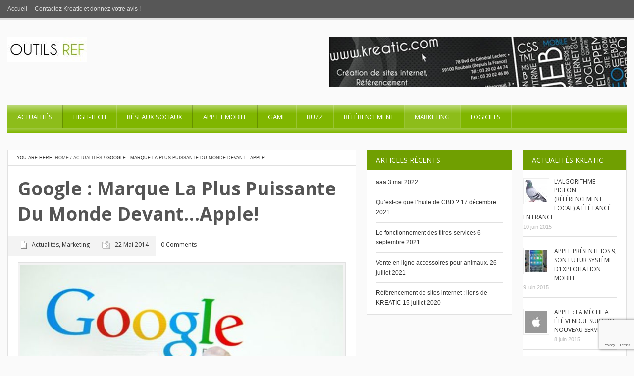

--- FILE ---
content_type: text/html; charset=UTF-8
request_url: https://www.outils-ref.com/google-marque-devant-apple/
body_size: 12960
content:
<!DOCTYPE html> 
<html lang="fr-FR">
<head>
	<meta name="viewport" content="width=device-width, initial-scale=1.0, maximum-scale=1.0, user-scalable=0" />
	
	<!-- start favicon -->
	<link rel="icon" href="" type="image/x-icon" />
	
	<!-- start meta -->
	<meta http-equiv="Content-Type" content="text/html; charset=UTF-8" />
	
	<!-- start pingbacks -->
	<link rel="pingback" href="https://www.outils-ref.com/xmlrpc.php" />
		
	<!-- start googlefonts -->
	<link href='https://fonts.googleapis.com/css?family=Open+Sans:400,700&amp;subset=latin,latin-ext' rel='stylesheet' type='text/css'>
	
	<meta name='robots' content='index, follow, max-video-preview:-1, max-snippet:-1, max-image-preview:large' />

	<!-- This site is optimized with the Yoast SEO plugin v19.1 - https://yoast.com/wordpress/plugins/seo/ -->
	<title>Milward Brown publie son classement des cents noms les plus puissants!</title>
	<meta name="description" content="Découvez qui est en tête du classement des cents noms les plus puissants par le cabinet Milward Brown" />
	<link rel="canonical" href="https://www.outils-ref.com/google-marque-devant-apple/" />
	<meta property="og:locale" content="fr_FR" />
	<meta property="og:type" content="article" />
	<meta property="og:title" content="Milward Brown publie son classement des cents noms les plus puissants!" />
	<meta property="og:description" content="Découvez qui est en tête du classement des cents noms les plus puissants par le cabinet Milward Brown" />
	<meta property="og:url" content="https://www.outils-ref.com/google-marque-devant-apple/" />
	<meta property="og:site_name" content="Blog d&#039;actualités web par KREATIC" />
	<meta property="article:author" content="https://www.facebook.com/KREATIC/?fref=ts" />
	<meta property="article:published_time" content="2014-05-22T10:20:17+00:00" />
	<meta property="article:modified_time" content="2015-04-21T12:39:53+00:00" />
	<meta property="og:image" content="https://www.outils-ref.com/wp-content/uploads/2014/05/google-marque.jpg" />
	<meta property="og:image:width" content="534" />
	<meta property="og:image:height" content="267" />
	<meta property="og:image:type" content="image/jpeg" />
	<meta name="twitter:card" content="summary_large_image" />
	<meta name="twitter:creator" content="@kreatic" />
	<meta name="twitter:label1" content="Écrit par" />
	<meta name="twitter:data1" content="Kreatic" />
	<meta name="twitter:label2" content="Durée de lecture estimée" />
	<meta name="twitter:data2" content="2 minutes" />
	<script type="application/ld+json" class="yoast-schema-graph">{"@context":"https://schema.org","@graph":[{"@type":"WebSite","@id":"https://www.outils-ref.com/#website","url":"https://www.outils-ref.com/","name":"Blog d&#039;actualités web par KREATIC","description":"","potentialAction":[{"@type":"SearchAction","target":{"@type":"EntryPoint","urlTemplate":"https://www.outils-ref.com/?s={search_term_string}"},"query-input":"required name=search_term_string"}],"inLanguage":"fr-FR"},{"@type":"ImageObject","inLanguage":"fr-FR","@id":"https://www.outils-ref.com/google-marque-devant-apple/#primaryimage","url":"https://www.outils-ref.com/wp-content/uploads/2014/05/google-marque.jpg","contentUrl":"https://www.outils-ref.com/wp-content/uploads/2014/05/google-marque.jpg","width":534,"height":267},{"@type":"WebPage","@id":"https://www.outils-ref.com/google-marque-devant-apple/#webpage","url":"https://www.outils-ref.com/google-marque-devant-apple/","name":"Milward Brown publie son classement des cents noms les plus puissants!","isPartOf":{"@id":"https://www.outils-ref.com/#website"},"primaryImageOfPage":{"@id":"https://www.outils-ref.com/google-marque-devant-apple/#primaryimage"},"datePublished":"2014-05-22T10:20:17+00:00","dateModified":"2015-04-21T12:39:53+00:00","author":{"@id":"https://www.outils-ref.com/#/schema/person/79aeaa6d482932715a96df2de3c0c5be"},"description":"Découvez qui est en tête du classement des cents noms les plus puissants par le cabinet Milward Brown","breadcrumb":{"@id":"https://www.outils-ref.com/google-marque-devant-apple/#breadcrumb"},"inLanguage":"fr-FR","potentialAction":[{"@type":"ReadAction","target":["https://www.outils-ref.com/google-marque-devant-apple/"]}]},{"@type":"BreadcrumbList","@id":"https://www.outils-ref.com/google-marque-devant-apple/#breadcrumb","itemListElement":[{"@type":"ListItem","position":1,"name":"Accueil","item":"https://www.outils-ref.com/"},{"@type":"ListItem","position":2,"name":"Google : marque la plus puissante du monde devant&#8230;Apple!"}]},{"@type":"Person","@id":"https://www.outils-ref.com/#/schema/person/79aeaa6d482932715a96df2de3c0c5be","name":"Kreatic","description":"Kreatic Avis","sameAs":["https://www.actualite-kreatic.com","https://www.facebook.com/KREATIC/?fref=ts","https://twitter.com/kreatic"],"url":"https://www.outils-ref.com/author/admina/"}]}</script>
	<!-- / Yoast SEO plugin. -->


<link rel='dns-prefetch' href='//platform-api.sharethis.com' />
<link rel='dns-prefetch' href='//www.google.com' />
<link rel='dns-prefetch' href='//s.w.org' />
<link rel="alternate" type="application/rss+xml" title="Blog d&#039;actualités web par KREATIC &raquo; Flux" href="https://www.outils-ref.com/feed/" />
<link rel="alternate" type="application/rss+xml" title="Blog d&#039;actualités web par KREATIC &raquo; Flux des commentaires" href="https://www.outils-ref.com/comments/feed/" />
		<script type="text/javascript">
			window._wpemojiSettings = {"baseUrl":"https:\/\/s.w.org\/images\/core\/emoji\/13.1.0\/72x72\/","ext":".png","svgUrl":"https:\/\/s.w.org\/images\/core\/emoji\/13.1.0\/svg\/","svgExt":".svg","source":{"concatemoji":"https:\/\/www.outils-ref.com\/wp-includes\/js\/wp-emoji-release.min.js?ver=5.8"}};
			!function(e,a,t){var n,r,o,i=a.createElement("canvas"),p=i.getContext&&i.getContext("2d");function s(e,t){var a=String.fromCharCode;p.clearRect(0,0,i.width,i.height),p.fillText(a.apply(this,e),0,0);e=i.toDataURL();return p.clearRect(0,0,i.width,i.height),p.fillText(a.apply(this,t),0,0),e===i.toDataURL()}function c(e){var t=a.createElement("script");t.src=e,t.defer=t.type="text/javascript",a.getElementsByTagName("head")[0].appendChild(t)}for(o=Array("flag","emoji"),t.supports={everything:!0,everythingExceptFlag:!0},r=0;r<o.length;r++)t.supports[o[r]]=function(e){if(!p||!p.fillText)return!1;switch(p.textBaseline="top",p.font="600 32px Arial",e){case"flag":return s([127987,65039,8205,9895,65039],[127987,65039,8203,9895,65039])?!1:!s([55356,56826,55356,56819],[55356,56826,8203,55356,56819])&&!s([55356,57332,56128,56423,56128,56418,56128,56421,56128,56430,56128,56423,56128,56447],[55356,57332,8203,56128,56423,8203,56128,56418,8203,56128,56421,8203,56128,56430,8203,56128,56423,8203,56128,56447]);case"emoji":return!s([10084,65039,8205,55357,56613],[10084,65039,8203,55357,56613])}return!1}(o[r]),t.supports.everything=t.supports.everything&&t.supports[o[r]],"flag"!==o[r]&&(t.supports.everythingExceptFlag=t.supports.everythingExceptFlag&&t.supports[o[r]]);t.supports.everythingExceptFlag=t.supports.everythingExceptFlag&&!t.supports.flag,t.DOMReady=!1,t.readyCallback=function(){t.DOMReady=!0},t.supports.everything||(n=function(){t.readyCallback()},a.addEventListener?(a.addEventListener("DOMContentLoaded",n,!1),e.addEventListener("load",n,!1)):(e.attachEvent("onload",n),a.attachEvent("onreadystatechange",function(){"complete"===a.readyState&&t.readyCallback()})),(n=t.source||{}).concatemoji?c(n.concatemoji):n.wpemoji&&n.twemoji&&(c(n.twemoji),c(n.wpemoji)))}(window,document,window._wpemojiSettings);
		</script>
		<style type="text/css">
img.wp-smiley,
img.emoji {
	display: inline !important;
	border: none !important;
	box-shadow: none !important;
	height: 1em !important;
	width: 1em !important;
	margin: 0 .07em !important;
	vertical-align: -0.1em !important;
	background: none !important;
	padding: 0 !important;
}
</style>
	<link rel='stylesheet' id='wp-block-library-css'  href='https://www.outils-ref.com/wp-includes/css/dist/block-library/style.min.css?ver=5.8' type='text/css' media='all' />
<link rel='stylesheet' id='contact-form-7-css'  href='https://www.outils-ref.com/wp-content/plugins/contact-form-7/includes/css/styles.css?ver=5.5.3' type='text/css' media='all' />
<link rel='stylesheet' id='juiz_sps_styles-css'  href='https://www.outils-ref.com/wp-content/plugins/juiz-social-post-sharer/skins/1/style.min.css?ver=2.1.4' type='text/css' media='all' />
<link rel='stylesheet' id='rss-news-display.css-css'  href='https://www.outils-ref.com/wp-content/plugins/rss-news-display/rss-news-display.css?ver=5.8' type='text/css' media='all' />
<link rel='stylesheet' id='social-widget-css'  href='https://www.outils-ref.com/wp-content/plugins/social-media-widget/social_widget.css?ver=5.8' type='text/css' media='all' />
<link rel='stylesheet' id='style-css'  href='https://www.outils-ref.com/wp-content/themes/MagMan/style.css?ver=1.5' type='text/css' media='all' />
<link rel='stylesheet' id='reset-css'  href='https://www.outils-ref.com/wp-content/themes/MagMan/css/reset.css?ver=1.5' type='text/css' media='all' />
<link rel='stylesheet' id='layout-css'  href='https://www.outils-ref.com/wp-content/themes/MagMan/css/layout.css?ver=1.5' type='text/css' media='all' />
<link rel='stylesheet' id='classes-css'  href='https://www.outils-ref.com/wp-content/themes/MagMan/css/classes.css?ver=1.5' type='text/css' media='all' />
<link rel='stylesheet' id='shortcodes-css'  href='https://www.outils-ref.com/wp-content/themes/MagMan/css/shortcodes.css?ver=1.5' type='text/css' media='all' />
<link rel='stylesheet' id='prettyPhoto-css'  href='https://www.outils-ref.com/wp-content/themes/MagMan/css/prettyPhoto.css?ver=1.5' type='text/css' media='all' />
<link rel='stylesheet' id='nivoslider-css'  href='https://www.outils-ref.com/wp-content/themes/MagMan/css/nivoslider.css?ver=1.5' type='text/css' media='all' />
<link rel='stylesheet' id='wpcirrus-cloudStyle-css'  href='https://www.outils-ref.com/wp-content/plugins/wp-cirrus/cirrusCloud.css?ver=0.6.11' type='text/css' media='all' />
<script type='text/javascript' src='https://www.outils-ref.com/wp-content/plugins/wp-cirrus/wp_cirrus_gwt/wp_cirrus_gwt.nocache.js?ver=0.6.11' id='wpcirrus-cloudScript-js'></script>
<script type='text/javascript' src='https://www.outils-ref.com/wp-includes/js/jquery/jquery.min.js?ver=3.6.0' id='jquery-core-js'></script>
<script type='text/javascript' src='https://www.outils-ref.com/wp-includes/js/jquery/jquery-migrate.min.js?ver=3.3.2' id='jquery-migrate-js'></script>
<script type='text/javascript' src='https://www.outils-ref.com/wp-content/plugins/rss-news-display/js/jquery.cycle.all.min.js?ver=5.8' id='jquery.cycle.all.min-js'></script>
<script type='text/javascript' src='https://www.outils-ref.com/wp-content/themes/MagMan/js/jquery.prettyPhoto.js?ver=5.8' id='kk-prettyPhoto-js'></script>
<script type='text/javascript' src='https://www.outils-ref.com/wp-content/themes/MagMan/js/jquery.easing.min.js?ver=5.8' id='kk-easing-js'></script>
<script type='text/javascript' src='https://www.outils-ref.com/wp-content/themes/MagMan/js/jquery.nivo.slider.js?ver=5.8' id='kk-nivoslider-js'></script>
<script type='text/javascript' src='https://www.outils-ref.com/wp-content/themes/MagMan/js/jquery.scroll.min.js?ver=5.8' id='kk-scroll-js'></script>
<script type='text/javascript' src='https://www.outils-ref.com/wp-content/themes/MagMan/js/jquery.floatobject-1.4.js?ver=5.8' id='kk-float-js'></script>
<script type='text/javascript' src='https://www.outils-ref.com/wp-content/themes/MagMan/js/jquery.custom.js?ver=5.8' id='kk-custom-js'></script>
<script type='text/javascript' src='https://www.outils-ref.com/wp-content/themes/MagMan/js/jquery.mobilemenu.js?ver=5.8' id='kk-mobilemenu-js'></script>
<script type='text/javascript' src='//platform-api.sharethis.com/js/sharethis.js#product=ga&#038;property=5f0ee7b207173c00125311e2' id='googleanalytics-platform-sharethis-js'></script>
<link rel="https://api.w.org/" href="https://www.outils-ref.com/wp-json/" /><link rel="alternate" type="application/json" href="https://www.outils-ref.com/wp-json/wp/v2/posts/1821" /><link rel="EditURI" type="application/rsd+xml" title="RSD" href="https://www.outils-ref.com/xmlrpc.php?rsd" />
<link rel="wlwmanifest" type="application/wlwmanifest+xml" href="https://www.outils-ref.com/wp-includes/wlwmanifest.xml" /> 
<meta name="generator" content="WordPress 5.8" />
<link rel='shortlink' href='https://www.outils-ref.com/?p=1821' />
<link rel="alternate" type="application/json+oembed" href="https://www.outils-ref.com/wp-json/oembed/1.0/embed?url=https%3A%2F%2Fwww.outils-ref.com%2Fgoogle-marque-devant-apple%2F" />
<link rel="alternate" type="text/xml+oembed" href="https://www.outils-ref.com/wp-json/oembed/1.0/embed?url=https%3A%2F%2Fwww.outils-ref.com%2Fgoogle-marque-devant-apple%2F&#038;format=xml" />

	<!-- begin gallery scripts -->
    <link rel="stylesheet" href="https://www.outils-ref.com/wp-content/plugins/featured-content-gallery/css/jd.gallery.css.php" type="text/css" media="screen" charset="utf-8"/>
	<link rel="stylesheet" href="https://www.outils-ref.com/wp-content/plugins/featured-content-gallery/css/jd.gallery.css" type="text/css" media="screen" charset="utf-8"/>
	<script type="text/javascript" src="https://www.outils-ref.com/wp-content/plugins/featured-content-gallery/scripts/mootools.v1.11.js"></script>
	<script type="text/javascript" src="https://www.outils-ref.com/wp-content/plugins/featured-content-gallery/scripts/jd.gallery.js.php"></script>
	<script type="text/javascript" src="https://www.outils-ref.com/wp-content/plugins/featured-content-gallery/scripts/jd.gallery.transitions.js"></script>
	<!-- end gallery scripts -->
<link rel='stylesheet' href='https://www.outils-ref.com/wp-content/plugins/youtube-sidebar-widget/style.css' /><style type='text/css'>
  /* fonts */
  body{
    font-family: Arial;
    font-size: 12px;
	color: ;
	background-color: ;
}
  h1{font-size: 24px;}
  h2{font-size: 20px;}
  h3{font-size: 18px;}
  h4{font-size: 16px;}
  h5, #wp-calendar caption{font-size: 14px;}
  h6{font-size: 12px;}

/* colors */

.bottom-header, .nav-top-wrapper .nav-top li .sub-menu, .nav-top-wrapper .nav-top li .sub-menu li ul, .nav-top-wrapper .select-menu {
	background-color: #80b600;
}

.homepage a, .content-wrapper .article a, h2 a, .homepage h5 a, #expand-btn, .content-area a, .single .author-wrapper a, .single .related-wrapper a, .single #comments-wrapper a, #sidebar-right .widget a {
	color: ;
}  

.homepage a:hover, .content-wrapper .article a:hover, h2 a:hover, .homepage h5 a:hover, #expand-btn:hover, .content-area a:hover, .single .author-wrapper a:hover, .single .related-wrapper a:hover, .single #comments-wrapper a:hover, #sidebar-right .widget a:hover {
	color: ;
}  

#sidebar-right .tab_widget .tabs ul.nav li.ui-tabs-active a, #sidebar-right .tab_widget .tabs ul.nav li.ui-tabs-selected a, #sidebar-right .tab_widget .tabs ul.nav li.ui-corner-top a:hover, #sidebar-right .wg-bg, #sidebar-right #wp-calendar caption {
	background-color: ;
}

.top-header, .top-header-menu .sub-menu, .top-header-menu .select-menu-top {
	background-color: ;
}

.nav-top-wrapper .nav-top li a, .nav-top-wrapper .nav-top li .sub-menu li a {
	color:  ;
}

.top-header-menu ul li a, .top-header-menu {
	color:  ;
}

#sidebar-right .wg-bg, #wp-calendar caption, #sidebar-right .tab_widget .tabs ul.nav li.ui-tabs-active a, #sidebar-right .tab_widget .tabs ul.nav li.ui-tabs-selected a, #sidebar-right .tab_widget .tabs ul.nav li a:hover {
	color:  ;
}

.nivo-directionNav a {
	background-color:  ;
}

.nivo-directionNav a:hover {
	background-color:  ;
}

.cat-tip a {
	background-color:  ;
}
 
.img-thumb img:hover, .related-content img:hover, .block-big  .block-image img:hover, .tab-img img:hover, .block-small .block-image img:hover {
	background-color: ;
} 

.read-more, #submit, #searchform #searchsubmit, .article .pagenav a, .pagenav a, .pagenav .pages, .feedback .submit {
	background-color: ;
}

.footer-wrapper {
	background-color: ;
}

.footer a {
	color:  ;
}

.bottom-footer {
	background-color: ;
}

.bottom-footer a, #scrollto {
	color:  ;
}

.bottom-footer, .copywrap {
	color:  ;
}

.footer, .footer #wp-calendar > tbody > tr > td {
	color:  ;
}
  

   /* custom css */
  </style><script type="text/javascript">
jQuery(function() {
  
	if (jQuery().nivoSlider) {
		jQuery('#slider').nivoSlider({
			effect: 'random',
			slices: 10,
			boxCols: 6,
			boxRows: 4,
			animSpeed: 800,
			pauseTime: 3000,
			controlNavThumbs : true,
			controlNavThumbsFromRel : true,
			directionNav : true,
			directionNavHide : false,
			afterLoad : function () {
				var $height = jQuery('#slider').height();
				var $slider = jQuery('#slider img');
				$slider.css('opacity', 0);
				jQuery('#slider-featured').css('height', '0');
				jQuery('#preloader').fadeOut(500, function () {
					$slider.animate({
						'opacity' : 1
					}, 1000);
					jQuery('#slider-featured').animate({
						'height' : $height
					}, 750, function () {
						jQuery('#slider-featured').css('height', '');
					});
					
				});
				//jQuery(' .nivo-caption h2, .nivo-caption p').animate({left:0}, 500);
			},
			beforeChange: function(){
				var _stop = jQuery.fn.stop;
				jQuery.fn.stop = function() {return this};
				setTimeout(function(){jQuery.fn.stop = _stop},0);
				//jQuery('.nivo-caption h2, .nivo-caption p').animate({left:500}, 500, 'easeInBack');
			},
			afterChange: function(){
				//jQuery('.nivo-caption h2, .nivo-caption p').animate({left:0}, 500, 'easeOutBack');

			}
		});
	}
	
	//jQuery('.nivo-caption h2, .nivo-caption p ').css('left',500 + 'px');
	
	//jQuery('#slider').data('nivoslider').stop();
	
	
	// prettyPhoto image box
  
	jQuery("a[class^='prettyPhoto']").prettyPhoto();
	jQuery("a[rel='prettyPhoto'], a.prettyPhoto, a.hover, a")
	.mouseenter(function () {
		jQuery(this).find(".zoom").stop().css({
			opacity : 0
		}).animate({
			opacity : '0.8'
		}, 300);
		this.style.filter = ""
	})
	.mouseleave(function () {
		jQuery(this).find(".zoom").stop().animate({
			opacity : 0
		}, 300)
	});
	jQuery("a[rel='prettyPhoto'], a.prettyPhoto")
	.prettyPhoto();
	jQuery("a[rel='prettyPhoto'].video, a.prettyPhoto.video")
	.prettyPhoto({
		iframe : true,
		innerWidth : '640px',
		innerHeight : '390px'
	});
	jQuery(".preload img").css({
		opacity : 1
	}).one('load', function () {
		jQuery(this).animate({
			opacity : 1
		}, 1200).parents(".preload").css('background-image', 'none');
	}).each(function () {
		if (this.complete)
			jQuery(this).stop().css({
				opacity : 1
			}).parents(".preload").css('background-image', 'none');
	});

  
  jQuery("a[rel^='prettyPhoto']").prettyPhoto({
            animationSpeed: 'normal',
            opacity: 0.4,
            counter_separator_label: '/', 
			            theme: 'dark_rounded' 
        });
  
	// feedback form handling
	jQuery(".feedback :input").each(function () {
		if (this.type == 'text' || this.type == 'textarea') {
			if (!jQuery(this).attr('title').length)
				return false;
			
			jQuery(this).val(jQuery(this).attr('title'));
			jQuery(this)
			.focus(function () {
				if (jQuery(this).val() == jQuery(this).attr('title'))
					jQuery(this).val('');
			})
			.blur(function () {
				if (jQuery(this).val() == '' || jQuery(this).val() == jQuery(this).attr('title'))
					jQuery(this).val(jQuery(this).attr('title'));
			});
		}
	})
	function clear_form(form) {
		jQuery(form).find(':input').each(function () {
			switch (this.type) {
			case 'password':
			case 'select-multiple':
			case 'select-one':
			case 'text':
			case 'textarea':
				jQuery(this).val('');
				break;
			case 'checkbox':
			case 'radio':
				this.checked = false;
				break;
			}
		});
	}
	jQuery(".feedback .form-submit .submit").live("click", function (e) {
		var form = jQuery(this).parent().parent();
		var to = form.find(".to").val();
		var name = form.find(".name").val();
		var email = form.find(".email").val();
		var message = form.find(".message").val();
		
		if (!name.length || !email.length || name == form.find(".name").attr('title') || email == form.find(".email").attr('title')) {
			jQuery(".feedback .alert").text("Please input your Name and Email first");
			return false;
		}

		
		var ajax_url = 'https://www.outils-ref.com/wp-admin/admin-ajax.php';
		var data = {
		  action: 'of_ajax_feedback_action',
		  to: to,
		  name: name,
		  email: email,
		  message: message
		};
		jQuery.post(ajax_url, data, function(response){
		  jQuery(".feedback .alert").text("Merci, votre message a bien été envoyé!");
		  clear_form(form);
		});

		return false;
	  })
}); 	
</script><script>
(function() {
	(function (i, s, o, g, r, a, m) {
		i['GoogleAnalyticsObject'] = r;
		i[r] = i[r] || function () {
				(i[r].q = i[r].q || []).push(arguments)
			}, i[r].l = 1 * new Date();
		a = s.createElement(o),
			m = s.getElementsByTagName(o)[0];
		a.async = 1;
		a.src = g;
		m.parentNode.insertBefore(a, m)
	})(window, document, 'script', 'https://google-analytics.com/analytics.js', 'ga');

	ga('create', 'UA-38511439-2', 'auto');
			ga('send', 'pageview');
	})();
</script>
    
</head>

<body data-rsssl=1 class="post-template-default single single-post postid-1821 single-format-standard chrome" >

<div id="fb-root"></div>
<script>(function(d, s, id) {
  var js, fjs = d.getElementsByTagName(s)[0];
  if (d.getElementById(id)) return;
  js = d.createElement(s); js.id = id;
  js.src = "//connect.facebook.net/en_US/all.js#xfbml=1";
  fjs.parentNode.insertBefore(js, fjs);
}(document, 'script', 'facebook-jssdk'));</script>

<!-- start button back to top -->
<div class="totop">
	<img alt="" title="Scroll To Top" src="https://www.outils-ref.com/wp-content/themes/MagMan/i/totop.png" />
</div>
<!-- end button back to top -->

<!-- start main wrapper -->
<div class="main-wrapper">
	<div class="header-wrapper">
		<div class="top-header">
			<div class="top-header-menu">
			<ul id="menu-haut" class="nav-head-top"><li id="menu-item-3345" class="menu-item menu-item-type-custom menu-item-object-custom menu-item-home menu-item-3345"><a href="https://www.outils-ref.com/">Accueil</a></li>
<li id="menu-item-3344" class="menu-item menu-item-type-post_type menu-item-object-page menu-item-3344"><a title="Contactez Kreatic !" href="https://www.outils-ref.com/contactez-nous/">Contactez Kreatic et donnez votre avis !</a></li>
</ul>			<ul class="social">
																														</ul>
			</div>
		</div>
		
				
		<div class="header">
			<div class="logo-adv">
				<!-- start logo -->
				<div  class="logo"><a href="https://www.outils-ref.com" title="Blog d&#039;actualités web par KREATIC - "><img src="https://www.outils-ref.com/wp-content/uploads/2016/03/kreatic.jpg" alt="Blog d&#039;actualités web par KREATIC" /></a></div>
				<!-- end logo -->
				
				<!-- start banner -->
				 
				<div class="top-ads">
					<div class="widget magman_widget_text" id="magman_widget_text-2">			<div class="textwidget"><img src="https://www.outils-ref.com/wp-content/uploads/2015/05/slide-kreatic.jpg" alt="Kreatic : création de site" title="creation de site nord"/></div>
		</div>				</div>
								<!-- end banner -->
			</div>
			<div class="bottom-header">
				<!-- start nav -->
				<div class="nav-top-wrapper">
					<ul id="menu-menu-principal" class="nav-top"><li id="menu-item-21" class="menu-item menu-item-type-taxonomy menu-item-object-category current-post-ancestor current-menu-parent current-post-parent menu-item-21"><a href="https://www.outils-ref.com/kreatic/actualite/">Actualités</a></li>
<li id="menu-item-822" class="menu-item menu-item-type-taxonomy menu-item-object-category menu-item-822"><a href="https://www.outils-ref.com/kreatic/high-tech/">High-Tech</a></li>
<li id="menu-item-11" class="menu-item menu-item-type-taxonomy menu-item-object-category menu-item-11"><a href="https://www.outils-ref.com/kreatic/reseaux-sociaux/">Réseaux Sociaux</a></li>
<li id="menu-item-1546" class="menu-item menu-item-type-taxonomy menu-item-object-category menu-item-1546"><a href="https://www.outils-ref.com/kreatic/mobile-et-applications/">App et Mobile</a></li>
<li id="menu-item-1547" class="menu-item menu-item-type-taxonomy menu-item-object-category menu-item-1547"><a href="https://www.outils-ref.com/kreatic/jeux-videos-et-consoles/">Game</a></li>
<li id="menu-item-8" class="menu-item menu-item-type-taxonomy menu-item-object-category menu-item-8"><a href="https://www.outils-ref.com/kreatic/buzz/">Buzz</a></li>
<li id="menu-item-10" class="menu-item menu-item-type-taxonomy menu-item-object-category menu-item-10"><a href="https://www.outils-ref.com/kreatic/referencement/">Référencement</a></li>
<li id="menu-item-13" class="menu-item menu-item-type-taxonomy menu-item-object-category current-post-ancestor current-menu-parent current-post-parent menu-item-13"><a href="https://www.outils-ref.com/kreatic/marketing/">Marketing</a></li>
<li id="menu-item-12" class="menu-item menu-item-type-taxonomy menu-item-object-category menu-item-12"><a href="https://www.outils-ref.com/kreatic/logiciel/">Logiciels</a></li>
</ul>				</div>
				<!-- end nav -->
			</div>
		</div>
		
	</div>

<!-- start content -->
<div class="main clearfix">


<div id="sidebar-right">
	
	 
	<div id="inner-right">
		<style>
.rpwe-block ul{list-style:none!important;margin-left:0!important;padding-left:0!important;}.rpwe-block li{border-bottom:1px solid #eee;margin-bottom:10px;padding-bottom:10px;list-style-type: none;}.rpwe-block a{display:inline!important;text-decoration:none;}.rpwe-block h3{background:none!important;clear:none;margin-bottom:0!important;margin-top:0!important;font-weight:400;font-size:12px!important;line-height:1.5em;}.rpwe-thumb{border:1px solid #EEE!important;box-shadow:none!important;margin:2px 10px 2px 0;padding:3px!important;}.rpwe-summary{font-size:12px;}.rpwe-time{color:#bbb;font-size:11px;}.rpwe-comment{color:#bbb;font-size:11px;padding-left:5px;}.rpwe-alignleft{display:inline;float:left;}.rpwe-alignright{display:inline;float:right;}.rpwe-aligncenter{display:block;margin-left: auto;margin-right: auto;}.rpwe-clearfix:before,.rpwe-clearfix:after{content:"";display:table !important;}.rpwe-clearfix:after{clear:both;}.rpwe-clearfix{zoom:1;}
</style>
	<div class="widget rpwe_widget recent-posts-extended" id="rpwe_widget-2"><div class="wg-bg"><h5>Actualités Kreatic</h5></div><div  class="rpwe-block "><ul class="rpwe-ul"><li class="rpwe-li rpwe-clearfix"><a class="rpwe-img" href="https://www.outils-ref.com/lalgorithme-pigeon-referencement-local-lance-france/"  rel="bookmark"><img class="rpwe-alignleft rpwe-thumb" src="https://www.outils-ref.com/wp-content/uploads/2015/06/pigeon-45x45.jpg" alt="L&rsquo;algorithme Pigeon (référencement local) a été lancé en France"></a><h3 class="rpwe-title"><a href="https://www.outils-ref.com/lalgorithme-pigeon-referencement-local-lance-france/" title="Lien vers L&rsquo;algorithme Pigeon (référencement local) a été lancé en France" rel="bookmark">L&rsquo;algorithme Pigeon (référencement local) a été lancé en France</a></h3><time class="rpwe-time published" datetime="2015-06-10T08:32:10+01:00">10 juin 2015</time></li><li class="rpwe-li rpwe-clearfix"><a class="rpwe-img" href="https://www.outils-ref.com/apple-presente-ios-9-futur-systeme-dexploitation-mobile/"  rel="bookmark"><img class="rpwe-alignleft rpwe-thumb" src="https://www.outils-ref.com/wp-content/uploads/2015/06/siri-apple-ios-9-45x45.jpg" alt="Apple présente iOS 9, son futur système d&rsquo;exploitation mobile"></a><h3 class="rpwe-title"><a href="https://www.outils-ref.com/apple-presente-ios-9-futur-systeme-dexploitation-mobile/" title="Lien vers Apple présente iOS 9, son futur système d&rsquo;exploitation mobile" rel="bookmark">Apple présente iOS 9, son futur système d&rsquo;exploitation mobile</a></h3><time class="rpwe-time published" datetime="2015-06-09T08:34:13+01:00">9 juin 2015</time></li><li class="rpwe-li rpwe-clearfix"><a class="rpwe-img" href="https://www.outils-ref.com/apple-meche-ete-vendue-nouveau-service/"  rel="bookmark"><img class="rpwe-alignleft rpwe-thumb" src="https://www.outils-ref.com/wp-content/uploads/2015/06/apple-45x45.jpg" alt="Apple : la mèche a été vendue sur son nouveau service"></a><h3 class="rpwe-title"><a href="https://www.outils-ref.com/apple-meche-ete-vendue-nouveau-service/" title="Lien vers Apple : la mèche a été vendue sur son nouveau service" rel="bookmark">Apple : la mèche a été vendue sur son nouveau service</a></h3><time class="rpwe-time published" datetime="2015-06-08T13:24:43+01:00">8 juin 2015</time></li><li class="rpwe-li rpwe-clearfix"><a class="rpwe-img" href="https://www.outils-ref.com/facebook-annonce-facebook-lite-version-allegee-android/"  rel="bookmark"><img class="rpwe-alignleft rpwe-thumb" src="https://www.outils-ref.com/wp-content/uploads/2015/06/Facebook-Lite-Application-Android-45x45.jpg" alt="Facebook annonce Facebook Lite, une version allégée du réseau social sur Android"></a><h3 class="rpwe-title"><a href="https://www.outils-ref.com/facebook-annonce-facebook-lite-version-allegee-android/" title="Lien vers Facebook annonce Facebook Lite, une version allégée du réseau social sur Android" rel="bookmark">Facebook annonce Facebook Lite, une version allégée du réseau social sur Android</a></h3><time class="rpwe-time published" datetime="2015-06-05T08:24:58+01:00">5 juin 2015</time></li><li class="rpwe-li rpwe-clearfix"><a class="rpwe-img" href="https://www.outils-ref.com/compute-stick-pc-dintel-pese-que-38-grammes/"  rel="bookmark"><img class="rpwe-alignleft rpwe-thumb" src="https://www.outils-ref.com/wp-content/uploads/2015/06/compute-stick-intel-45x45.jpg" alt="Compute Stick: Le PC d’Intel qui ne pèse que 38 grammes"></a><h3 class="rpwe-title"><a href="https://www.outils-ref.com/compute-stick-pc-dintel-pese-que-38-grammes/" title="Lien vers Compute Stick: Le PC d’Intel qui ne pèse que 38 grammes" rel="bookmark">Compute Stick: Le PC d’Intel qui ne pèse que 38 grammes</a></h3><time class="rpwe-time published" datetime="2015-06-04T15:31:23+01:00">4 juin 2015</time></li></ul></div><!-- Generated by http://wordpress.org/plugins/recent-posts-widget-extended/ --></div> 
	</div>
		
	 
	<div id="inner-left">
		
		<div class="widget widget_recent_entries" id="recent-posts-5">
		<div class="wg-bg"><h5>Articles récents</h5></div>
		<ul>
											<li>
					<a href="https://www.outils-ref.com/aaa/">aaa</a>
											<span class="post-date">3 mai 2022</span>
									</li>
											<li>
					<a href="https://www.outils-ref.com/quest-ce-que-lhuile-de-cbd/">Qu&rsquo;est-ce que l&rsquo;huile de CBD ?</a>
											<span class="post-date">17 décembre 2021</span>
									</li>
											<li>
					<a href="https://www.outils-ref.com/les-questions-concernant-les-titres-services/">Le fonctionnement des titres-services</a>
											<span class="post-date">6 septembre 2021</span>
									</li>
											<li>
					<a href="https://www.outils-ref.com/le-marche-des-accessoires-pour-animaux-de-compagnie-en-ligne/">Vente en ligne accessoires pour animaux.</a>
											<span class="post-date">26 juillet 2021</span>
									</li>
											<li>
					<a href="https://www.outils-ref.com/referencement-de-sites-internet-liens-de-kreatic/">Référencement de sites internet : liens de KREATIC</a>
											<span class="post-date">15 juillet 2020</span>
									</li>
					</ul>

		</div> 
	</div>
		
</div>

<div class="content-wrapper">
	<div class="breadcrumb">You are here:&nbsp;<a href="https://www.outils-ref.com">Home</a> &#47; <a href="https://www.outils-ref.com/kreatic/actualite/">Actualités</a> &#47; <span class="current">Google : marque la plus puissante du monde devant&#8230;Apple!</span></div>
      <div id="SMBadge_Box">
        <div id="SMBadges" >
		
			<!-- Share BEGIN -->
			<div  class="SMVote">
				<a class="addthis_button_facebook_like" fb:like:layout="box_count"></a>
			</div>
			<div class="SMGap"></div>
			<div  class="SMVote">
				<a class="addthis_button_tweet" tw:count="vertical"></a>
			</div>
			<div class="SMGap"></div>
			<div  class="SMVote">
				<a class="addthis_button_google_plusone" g:plusone:size="tall"></a>
			</div>
			<div class="SMGap"></div>
			<div  class="SMVote">
				<a class="addthis_counter"></a>
			</div>
			<script type="text/javascript">var addthis_config = {"data_track_addressbar":false};</script>
			<script type="text/javascript" src="https://s7.addthis.com/js/250/addthis_widget.js"></script>
			<!-- Share END -->	
        </div>
      </div>

	<div class="content-area"> 
		<div class="single-title-wrapper">
			<h1>Google : marque la plus puissante du monde devant&#8230;Apple!</h1>		</div>
				<div class="info-single">
			<div class="ribbon-arr">
				<div class="info">
							<span class="category-name">
			<a href="https://www.outils-ref.com/kreatic/actualite/" rel="category tag">Actualités</a>, <a href="https://www.outils-ref.com/kreatic/marketing/" rel="category tag">Marketing</a>		
		</span>
		
			<span class="category-date">
			22 Mai 2014	   
		</span>
	
				</div>
				
									<div class="category-comments">
						<div class="comments-inner">
							<a href="https://www.outils-ref.com/google-marque-devant-apple/#respond">0 Comments</a>
						</div>
					</div>
				 
			</div>
		</div>
		
				
				
			<div class='img-thumb'><img title="Google : marque la plus puissante du monde devant&#8230;Apple!" alt="Google : marque la plus puissante du monde devant&#8230;Apple!" class="post-image" src="https://www.outils-ref.com/wp-content/uploads/2014/05/google-marque-720x350.jpg"></div>				
						
			<div class="entry">
		
					
						
				<p>Google a supplanté le groupe informatique Apple en tant que marque mondiale la mieux valorisée, selon le classement annuel des cent noms les plus puissants, publié mercredi 21 mai par le cabinet Millward Brown.<span id="more-1821"></span></p>
<p style="text-align: center;"><img loading="lazy" class="aligncenter  wp-image-1822" src="https://www.outils-ref.com/wp-content/uploads/2014/05/google-marque.jpg" alt="google marque" width="481" height="240" srcset="https://www.outils-ref.com/wp-content/uploads/2014/05/google-marque.jpg 534w, https://www.outils-ref.com/wp-content/uploads/2014/05/google-marque-300x150.jpg 300w" sizes="(max-width: 481px) 100vw, 481px" /></p>
<p style="text-align: center;">Google est valorisé à 158,84 milliards de dollars.</p>
<p style="text-align: left;">Ce classement, nommé BrandZ, calcule la valeur des marques en fonction de leur performance financière et de leur image auprès des consommateurs.</p>
<p style="text-align: left;"><strong>LES NOUVELLES TECHNOLOGIES EN TÊTE</strong></p>
<p style="text-align: left;">Google, devenu célèbre grâce à son moteur de recherche, a vu sa valorisation décoller de 40 % comparé au précédent classement, pour atteindre 158,84 milliards de dollars.</p>
<p style="text-align: left;"><em>« Google a été extrêmement novateur cette année avec les Google Glass, des investissements dans l&rsquo;intelligence artificielle et une multitude de partenariats. </em><em>Toutes ces activités envoient un signal très fort aux consommateurs sur l&rsquo;essence même de Google, coïncidant avec le net ralentissement d&rsquo;Apple »</em>, analyse Millward Brown France.</p>
<p style="text-align: left;">Apple, qui dominait le classement depuis 3 ans, recule à la deuxième place avec une baisse de 20 % de sa valorisation, à 147,88 milliards de dollars.Dans un classement dominé par 10 marques américaines, principalement issues du secteur de la technologie, le groupe informatique IBM arrive à la troisième place (107,54 milliards de dollars, -4 %) devant Microsoft (90,19 milliards de dollars, +29 %).Suivent le groupe de restauration rapide McDonald&rsquo;s (85,71 milliards de dollars, -5 %) et le groupe de boissons Coca Cola (80,68 milliards de dollars, +3 %).</p>
<p><strong>LOUIS VUITTON TRENTIÈME</strong></p>
<p>La plus forte progression de cette année est réalisée par le portail internet chinois Tencent, qui enregistre une progression de 97 % pour atteindre une valeur de 54 milliards de dollars, à la 14e place du classement. La Chine est à l&rsquo;honneur dans le secteur de l&rsquo;assurance avec Ping An (12,4 milliards de dollars, +14 %) et China Life (12 milliards de dollars) qui trustent les deux premières places.</p>
<p>La première marque française, Louis Vuitton, se classe trentième marque mondiale, tous secteurs économiques confondus, avec une valorisation estimée à plus de 25 milliards de dollars, en hausse de 14 %. Elle reste numéro un du luxe pour la neuvième année consécutive.</p>
<p>Source : <a href="http://www.lemonde.fr/economie/article/2014/05/21/google-devient-la-marque-la-plus-puissante-du-monde_4422556_3234.html" target="_blank">lemonde.fr</a></p>
<p>&nbsp;</p>
<p style="text-align: left;"><span style="line-height: 1.5em;"> </span></p>

<div class="juiz_sps_links  counters_both juiz_sps_displayed_bottom" data-post-id="1821">
<p class="screen-reader-text juiz_sps_maybe_hidden_text">Partager la publication "Google : marque la plus puissante du monde devant&#8230;Apple!"</p>

	<ul class="juiz_sps_links_list juiz_sps_hide_name"><li class="juiz_sps_item juiz_sps_link_facebook"><a href="https://www.facebook.com/sharer.php?u=https%3A%2F%2Fwww.outils-ref.com%2Fgoogle-marque-devant-apple%2F" rel="nofollow"  target="_blank"  title="Partager cet article sur Facebook" class="juiz_sps_button" data-nobs-key="facebook"><span class="juiz_sps_icon jsps-facebook"></span><span class="juiz_sps_network_name">Facebook</span></a></li><li class="juiz_sps_item juiz_sps_link_twitter"><a href="https://twitter.com/intent/tweet?source=webclient&#038;original_referer=https%3A%2F%2Fwww.outils-ref.com%2Fgoogle-marque-devant-apple%2F&#038;text=Google%20%3A%20marque%20la%20plus%20puissante%20du%20monde%20devant...Apple%21&#038;url=https%3A%2F%2Fwww.outils-ref.com%2Fgoogle-marque-devant-apple%2F&#038;related=kreatic&#038;via=kreatic" rel="nofollow"  target="_blank"  title="Partager cet article sur Twitter" class="juiz_sps_button" data-nobs-key="twitter"><span class="juiz_sps_icon jsps-twitter"></span><span class="juiz_sps_network_name">Twitter</span></a></li><li style="display:none;" class="juiz_sps_item juiz_sps_link_shareapi"><button type="button" data-api-link="https://www.outils-ref.com/google-marque-devant-apple/"  title="Partager sur votre appli. favoris." class="juiz_sps_button" data-nobs-key="shareapi"><span class="juiz_sps_icon jsps-shareapi"></span><span class="juiz_sps_network_name">Partager...</span></button><script>
					window.addEventListener("DOMContentLoaded", function(){
						if ( navigator.share ) {
							let shareurl = document.location.href;
							let btns = document.querySelectorAll(".juiz_sps_link_shareapi button:not([data-bound])");
							const canon = document.querySelector("link[rel=canonical]");

							if (canon !== null) {
								shareurl = canon.href;
							}

							btns.forEach(function(el) {
								el.closest(".juiz_sps_link_shareapi").removeAttribute( "style" );
								el.setAttribute( "data-bound", "true" );
								el.addEventListener("click", async () => {
									try {
										await navigator.share({
											title: "Google : marque la plus puissante du monde devant...Apple!",
											text: "Google : marque la plus puissante du monde devant...Apple! - ",
											url: shareurl,
										});
										console.info("Nobs: Successful share");
									} catch(err) {
										console.warn("Nobs: Error sharing", error);
									}
								});
							});
						}
					});
					</script></li></ul>
	</div>

<a rel="author" href="https://plus.google.com/+Kreatic-sas/posts?rel=author" target="_blank" >Google+</a>			</div>
			
		<!-- Share BEGIN -->
		<div class="addthis_toolbox addthis_default_style share-bottom">
			<a class="addthis_button_facebook_like" fb:like:layout="button_count"></a>
			<a class="addthis_button_tweet"></a>
			<a class="addthis_button_google_plusone" g:plusone:size="medium" width="50"></a>
			<a class="addthis_button_pinterest_pinit"></a>
			<a class="addthis_counter addthis_pill_style"></a>			
		</div>		
		<!-- Share END -->
		
		<div class="post-meta-tags clearfix">
			<span class="cont-tags">Tags: </span><a href="https://www.outils-ref.com/?tag=apple" class="apple"><span>apple</span></a><a href="https://www.outils-ref.com/?tag=classement" class="classement"><span>classement</span></a><a href="https://www.outils-ref.com/?tag=devant" class="devant"><span>devant</span></a><a href="https://www.outils-ref.com/?tag=google" class="google"><span>google</span></a><a href="https://www.outils-ref.com/?tag=marque" class="marque"><span>marque</span></a><a href="https://www.outils-ref.com/?tag=milward-brown" class="milward-brown"><span>Milward Brown</span></a><a href="https://www.outils-ref.com/?tag=technologies" class="technologies"><span>technologies</span></a>			
								
		</div>
		
		<div class="post-nav">
			<a href="https://www.outils-ref.com/bombay-pizza-drone/" rel="next">&larr; Bombay : livraison d&rsquo;une pizza en temps record grâce à un drone</a>		
			<a href="https://www.outils-ref.com/facebook-oculus-plainte/" rel="prev">La société Oculus, rachetée par Facebook, poursuivi en justice aux Etats-Unis &rarr;</a>			
		</div>

	</div>
 </div>

 
<div class="author-wrapper">
	<div class="authorinfo">
	
		<h3 class="hm-title">
			<span>About the author</span>
		</h3>
				
		<div class="authordesc">
			<h5><a href="https://www.actualite-kreatic.com" title="Aller sur le site de Kreatic" rel="author external">Kreatic</a></h5>
			<p><a href="https://www.kreatic-avis.com" title="avis de kreatic">Kreatic Avis</a></p>
		</div>
					
	</div>
</div>

 
		<div class="related-wrapper">
						<div class="related-content">
							<h3 class="hm-title"><span>Related Articles</span></h3><ul>																				
					<li class="related-block">			
						<a href='https://www.outils-ref.com/retrouvez-smartphone-grace-a-google/' title='Retrouvez votre smartphone (Android et iOS) grâce à Google'>
							<img src="https://www.outils-ref.com/wp-content/uploads/2016/06/localisation-google-150x150-160x160.jpeg" alt="Retrouvez votre smartphone (Android et iOS) grâce à Google" title="Retrouvez votre smartphone (Android et iOS) grâce à Google" />
						</a>			
								
						<a href="https://www.outils-ref.com/retrouvez-smartphone-grace-a-google/" rel="bookmark" title="Permanent Link to Retrouvez votre smartphone (Android et iOS) grâce à Google">
							Retrouvez votre smartphone (Android et iOS) grâce à Google						</a>			
					</li>			
				  																				
					<li class="related-block">			
						<a href='https://www.outils-ref.com/coque-batterie-pour-iphone/' title='Une coque faisant office de batterie pour les Iphone'>
							<img src="https://www.outils-ref.com/wp-content/uploads/2015/12/coque-batterie-iphone-150x150-160x160.jpg" alt="Une coque faisant office de batterie pour les Iphone" title="Une coque faisant office de batterie pour les Iphone" />
						</a>			
								
						<a href="https://www.outils-ref.com/coque-batterie-pour-iphone/" rel="bookmark" title="Permanent Link to Une coque faisant office de batterie pour les Iphone">
							Une coque faisant office de batterie pour les Iphone						</a>			
					</li>			
				  																				
					<li class="related-block">			
						<a href='https://www.outils-ref.com/nouveau-design-google-plus/' title='Un nouveau design pour le réseau social de Google'>
							<img src="https://www.outils-ref.com/wp-content/uploads/2015/11/google-plus-logo-150x150-160x160.jpeg" alt="Un nouveau design pour le réseau social de Google" title="Un nouveau design pour le réseau social de Google" />
						</a>			
								
						<a href="https://www.outils-ref.com/nouveau-design-google-plus/" rel="bookmark" title="Permanent Link to Un nouveau design pour le réseau social de Google">
							Un nouveau design pour le réseau social de Google						</a>			
					</li>			
				  																				
					<li class="related-block">			
						<a href='https://www.outils-ref.com/nouvel-iphone-2016/' title='Un nouvel Iphone pour 2016'>
							<img src="https://www.outils-ref.com/wp-content/uploads/2015/11/Iphone-apple-150x150-160x160.png" alt="Un nouvel Iphone pour 2016" title="Un nouvel Iphone pour 2016" />
						</a>			
								
						<a href="https://www.outils-ref.com/nouvel-iphone-2016/" rel="bookmark" title="Permanent Link to Un nouvel Iphone pour 2016">
							Un nouvel Iphone pour 2016						</a>			
					</li>			
				  </ul></div></div>		 
		
	
		
			
<div id="comments-wrapper">
<div class="comments-content" id="comments">


			<!-- If comments are closed. -->

		<h3 class="hm-title no-comments">
			<span>Comments are closed</span>
		</h3>

	
</div>
</div>
  
	 

</div>
<!-- end content -->
<div class="clearfix"></div>
<!-- srart footer -->
<div class="footer-wrapper clearfix">

	</div>

<div class="bottom-footer clearfix">
	<div class="bottom-footer-wrapper">
	<!-- srart copywrap -->
	<div class="copywrap clearfix">
		Copyright © 2019 KREATIC VIDEO Thomas DELAERE - Hélène COPPE	</div>
	<!-- end copywrap -->

	<!-- srart footer menu -->
	<div class="scroll">
		<span id="scrollto">&uarr;&nbsp;Scroll to top</span>
	</div>
	
	<div class="footer-links">
			</div>
	<!-- end footer menu -->
	</div>
</div>
<!-- end footer --> 

</div> 
<!-- end main wrapper -->
<script type='text/javascript' src='https://www.outils-ref.com/wp-content/plugins/youtube-sidebar-widget/script.js'></script><script type='text/javascript' src='https://www.outils-ref.com/wp-includes/js/dist/vendor/regenerator-runtime.min.js?ver=0.13.7' id='regenerator-runtime-js'></script>
<script type='text/javascript' src='https://www.outils-ref.com/wp-includes/js/dist/vendor/wp-polyfill.min.js?ver=3.15.0' id='wp-polyfill-js'></script>
<script type='text/javascript' id='contact-form-7-js-extra'>
/* <![CDATA[ */
var wpcf7 = {"api":{"root":"https:\/\/www.outils-ref.com\/wp-json\/","namespace":"contact-form-7\/v1"}};
/* ]]> */
</script>
<script type='text/javascript' src='https://www.outils-ref.com/wp-content/plugins/contact-form-7/includes/js/index.js?ver=5.5.3' id='contact-form-7-js'></script>
<script type='text/javascript' id='juiz_sps_scripts-js-extra'>
/* <![CDATA[ */
var jsps = {"modalLoader":"<img src=\"https:\/\/www.outils-ref.com\/wp-content\/plugins\/juiz-social-post-sharer\/assets\/img\/loader.svg\" height=\"22\" width=\"22\" alt=\"\">","modalEmailTitle":"Partager par e-mail","modalEmailInfo":"Promis, les e-mails ne sont pas stock\u00e9s\u00a0!","modalEmailNonce":"25f5654806","clickCountNonce":"54d56d7d59","getCountersNonce":"f26353f1df","ajax_url":"https:\/\/www.outils-ref.com\/wp-admin\/admin-ajax.php","modalEmailName":"Votre nom","modalEmailYourEmail":"Votre e-mail","modalEmailFriendEmail":"E-mail de destinataire(s)","modalEmailMessage":"Message personnel","modalEmailOptional":"optionnel","modalEmailMsgInfo":"Un lien vers l\u2019article est ajout\u00e9 automatiquement au message.","modalEmailSubmit":"Envoyer ce post","modalRecipientNb":"1 destinataire","modalRecipientNbs":"{number} destinataires","modalEmailFooter":"Service gratuit par <a href=\"https:\/\/wordpress.org\/plugins\/juiz-social-post-sharer\/\" target=\"_blank\">Nobs \u2022 Share Plugin<\/a>","modalClose":"Fermer","modalErrorGeneric":"D\u00e9sol\u00e9 on dirait que nous avons une erreur de notre c\u00f4t\u00e9\u2026"};
/* ]]> */
</script>
<script defer type='text/javascript' src='https://www.outils-ref.com/wp-content/plugins/juiz-social-post-sharer/assets/js/juiz-social-post-sharer.min.js?ver=2.1.4' id='juiz_sps_scripts-js'></script>
<script type='text/javascript' src='https://www.outils-ref.com/wp-includes/js/jquery/ui/core.min.js?ver=1.12.1' id='jquery-ui-core-js'></script>
<script type='text/javascript' src='https://www.outils-ref.com/wp-includes/js/jquery/ui/tabs.min.js?ver=1.12.1' id='jquery-ui-tabs-js'></script>
<script type='text/javascript' src='https://www.google.com/recaptcha/api.js?render=6LeaOIMUAAAAAJlwwOyqZlD1R8yy3tdwtzB2sDgE&#038;ver=3.0' id='google-recaptcha-js'></script>
<script type='text/javascript' id='wpcf7-recaptcha-js-extra'>
/* <![CDATA[ */
var wpcf7_recaptcha = {"sitekey":"6LeaOIMUAAAAAJlwwOyqZlD1R8yy3tdwtzB2sDgE","actions":{"homepage":"homepage","contactform":"contactform"}};
/* ]]> */
</script>
<script type='text/javascript' src='https://www.outils-ref.com/wp-content/plugins/contact-form-7/modules/recaptcha/index.js?ver=5.5.3' id='wpcf7-recaptcha-js'></script>
<script type='text/javascript' src='https://www.outils-ref.com/wp-includes/js/wp-embed.min.js?ver=5.8' id='wp-embed-js'></script>
</body>
</html>

--- FILE ---
content_type: text/html; charset=utf-8
request_url: https://www.google.com/recaptcha/api2/anchor?ar=1&k=6LeaOIMUAAAAAJlwwOyqZlD1R8yy3tdwtzB2sDgE&co=aHR0cHM6Ly93d3cub3V0aWxzLXJlZi5jb206NDQz&hl=en&v=PoyoqOPhxBO7pBk68S4YbpHZ&size=invisible&anchor-ms=20000&execute-ms=30000&cb=88qv0aiu9xoa
body_size: 48522
content:
<!DOCTYPE HTML><html dir="ltr" lang="en"><head><meta http-equiv="Content-Type" content="text/html; charset=UTF-8">
<meta http-equiv="X-UA-Compatible" content="IE=edge">
<title>reCAPTCHA</title>
<style type="text/css">
/* cyrillic-ext */
@font-face {
  font-family: 'Roboto';
  font-style: normal;
  font-weight: 400;
  font-stretch: 100%;
  src: url(//fonts.gstatic.com/s/roboto/v48/KFO7CnqEu92Fr1ME7kSn66aGLdTylUAMa3GUBHMdazTgWw.woff2) format('woff2');
  unicode-range: U+0460-052F, U+1C80-1C8A, U+20B4, U+2DE0-2DFF, U+A640-A69F, U+FE2E-FE2F;
}
/* cyrillic */
@font-face {
  font-family: 'Roboto';
  font-style: normal;
  font-weight: 400;
  font-stretch: 100%;
  src: url(//fonts.gstatic.com/s/roboto/v48/KFO7CnqEu92Fr1ME7kSn66aGLdTylUAMa3iUBHMdazTgWw.woff2) format('woff2');
  unicode-range: U+0301, U+0400-045F, U+0490-0491, U+04B0-04B1, U+2116;
}
/* greek-ext */
@font-face {
  font-family: 'Roboto';
  font-style: normal;
  font-weight: 400;
  font-stretch: 100%;
  src: url(//fonts.gstatic.com/s/roboto/v48/KFO7CnqEu92Fr1ME7kSn66aGLdTylUAMa3CUBHMdazTgWw.woff2) format('woff2');
  unicode-range: U+1F00-1FFF;
}
/* greek */
@font-face {
  font-family: 'Roboto';
  font-style: normal;
  font-weight: 400;
  font-stretch: 100%;
  src: url(//fonts.gstatic.com/s/roboto/v48/KFO7CnqEu92Fr1ME7kSn66aGLdTylUAMa3-UBHMdazTgWw.woff2) format('woff2');
  unicode-range: U+0370-0377, U+037A-037F, U+0384-038A, U+038C, U+038E-03A1, U+03A3-03FF;
}
/* math */
@font-face {
  font-family: 'Roboto';
  font-style: normal;
  font-weight: 400;
  font-stretch: 100%;
  src: url(//fonts.gstatic.com/s/roboto/v48/KFO7CnqEu92Fr1ME7kSn66aGLdTylUAMawCUBHMdazTgWw.woff2) format('woff2');
  unicode-range: U+0302-0303, U+0305, U+0307-0308, U+0310, U+0312, U+0315, U+031A, U+0326-0327, U+032C, U+032F-0330, U+0332-0333, U+0338, U+033A, U+0346, U+034D, U+0391-03A1, U+03A3-03A9, U+03B1-03C9, U+03D1, U+03D5-03D6, U+03F0-03F1, U+03F4-03F5, U+2016-2017, U+2034-2038, U+203C, U+2040, U+2043, U+2047, U+2050, U+2057, U+205F, U+2070-2071, U+2074-208E, U+2090-209C, U+20D0-20DC, U+20E1, U+20E5-20EF, U+2100-2112, U+2114-2115, U+2117-2121, U+2123-214F, U+2190, U+2192, U+2194-21AE, U+21B0-21E5, U+21F1-21F2, U+21F4-2211, U+2213-2214, U+2216-22FF, U+2308-230B, U+2310, U+2319, U+231C-2321, U+2336-237A, U+237C, U+2395, U+239B-23B7, U+23D0, U+23DC-23E1, U+2474-2475, U+25AF, U+25B3, U+25B7, U+25BD, U+25C1, U+25CA, U+25CC, U+25FB, U+266D-266F, U+27C0-27FF, U+2900-2AFF, U+2B0E-2B11, U+2B30-2B4C, U+2BFE, U+3030, U+FF5B, U+FF5D, U+1D400-1D7FF, U+1EE00-1EEFF;
}
/* symbols */
@font-face {
  font-family: 'Roboto';
  font-style: normal;
  font-weight: 400;
  font-stretch: 100%;
  src: url(//fonts.gstatic.com/s/roboto/v48/KFO7CnqEu92Fr1ME7kSn66aGLdTylUAMaxKUBHMdazTgWw.woff2) format('woff2');
  unicode-range: U+0001-000C, U+000E-001F, U+007F-009F, U+20DD-20E0, U+20E2-20E4, U+2150-218F, U+2190, U+2192, U+2194-2199, U+21AF, U+21E6-21F0, U+21F3, U+2218-2219, U+2299, U+22C4-22C6, U+2300-243F, U+2440-244A, U+2460-24FF, U+25A0-27BF, U+2800-28FF, U+2921-2922, U+2981, U+29BF, U+29EB, U+2B00-2BFF, U+4DC0-4DFF, U+FFF9-FFFB, U+10140-1018E, U+10190-1019C, U+101A0, U+101D0-101FD, U+102E0-102FB, U+10E60-10E7E, U+1D2C0-1D2D3, U+1D2E0-1D37F, U+1F000-1F0FF, U+1F100-1F1AD, U+1F1E6-1F1FF, U+1F30D-1F30F, U+1F315, U+1F31C, U+1F31E, U+1F320-1F32C, U+1F336, U+1F378, U+1F37D, U+1F382, U+1F393-1F39F, U+1F3A7-1F3A8, U+1F3AC-1F3AF, U+1F3C2, U+1F3C4-1F3C6, U+1F3CA-1F3CE, U+1F3D4-1F3E0, U+1F3ED, U+1F3F1-1F3F3, U+1F3F5-1F3F7, U+1F408, U+1F415, U+1F41F, U+1F426, U+1F43F, U+1F441-1F442, U+1F444, U+1F446-1F449, U+1F44C-1F44E, U+1F453, U+1F46A, U+1F47D, U+1F4A3, U+1F4B0, U+1F4B3, U+1F4B9, U+1F4BB, U+1F4BF, U+1F4C8-1F4CB, U+1F4D6, U+1F4DA, U+1F4DF, U+1F4E3-1F4E6, U+1F4EA-1F4ED, U+1F4F7, U+1F4F9-1F4FB, U+1F4FD-1F4FE, U+1F503, U+1F507-1F50B, U+1F50D, U+1F512-1F513, U+1F53E-1F54A, U+1F54F-1F5FA, U+1F610, U+1F650-1F67F, U+1F687, U+1F68D, U+1F691, U+1F694, U+1F698, U+1F6AD, U+1F6B2, U+1F6B9-1F6BA, U+1F6BC, U+1F6C6-1F6CF, U+1F6D3-1F6D7, U+1F6E0-1F6EA, U+1F6F0-1F6F3, U+1F6F7-1F6FC, U+1F700-1F7FF, U+1F800-1F80B, U+1F810-1F847, U+1F850-1F859, U+1F860-1F887, U+1F890-1F8AD, U+1F8B0-1F8BB, U+1F8C0-1F8C1, U+1F900-1F90B, U+1F93B, U+1F946, U+1F984, U+1F996, U+1F9E9, U+1FA00-1FA6F, U+1FA70-1FA7C, U+1FA80-1FA89, U+1FA8F-1FAC6, U+1FACE-1FADC, U+1FADF-1FAE9, U+1FAF0-1FAF8, U+1FB00-1FBFF;
}
/* vietnamese */
@font-face {
  font-family: 'Roboto';
  font-style: normal;
  font-weight: 400;
  font-stretch: 100%;
  src: url(//fonts.gstatic.com/s/roboto/v48/KFO7CnqEu92Fr1ME7kSn66aGLdTylUAMa3OUBHMdazTgWw.woff2) format('woff2');
  unicode-range: U+0102-0103, U+0110-0111, U+0128-0129, U+0168-0169, U+01A0-01A1, U+01AF-01B0, U+0300-0301, U+0303-0304, U+0308-0309, U+0323, U+0329, U+1EA0-1EF9, U+20AB;
}
/* latin-ext */
@font-face {
  font-family: 'Roboto';
  font-style: normal;
  font-weight: 400;
  font-stretch: 100%;
  src: url(//fonts.gstatic.com/s/roboto/v48/KFO7CnqEu92Fr1ME7kSn66aGLdTylUAMa3KUBHMdazTgWw.woff2) format('woff2');
  unicode-range: U+0100-02BA, U+02BD-02C5, U+02C7-02CC, U+02CE-02D7, U+02DD-02FF, U+0304, U+0308, U+0329, U+1D00-1DBF, U+1E00-1E9F, U+1EF2-1EFF, U+2020, U+20A0-20AB, U+20AD-20C0, U+2113, U+2C60-2C7F, U+A720-A7FF;
}
/* latin */
@font-face {
  font-family: 'Roboto';
  font-style: normal;
  font-weight: 400;
  font-stretch: 100%;
  src: url(//fonts.gstatic.com/s/roboto/v48/KFO7CnqEu92Fr1ME7kSn66aGLdTylUAMa3yUBHMdazQ.woff2) format('woff2');
  unicode-range: U+0000-00FF, U+0131, U+0152-0153, U+02BB-02BC, U+02C6, U+02DA, U+02DC, U+0304, U+0308, U+0329, U+2000-206F, U+20AC, U+2122, U+2191, U+2193, U+2212, U+2215, U+FEFF, U+FFFD;
}
/* cyrillic-ext */
@font-face {
  font-family: 'Roboto';
  font-style: normal;
  font-weight: 500;
  font-stretch: 100%;
  src: url(//fonts.gstatic.com/s/roboto/v48/KFO7CnqEu92Fr1ME7kSn66aGLdTylUAMa3GUBHMdazTgWw.woff2) format('woff2');
  unicode-range: U+0460-052F, U+1C80-1C8A, U+20B4, U+2DE0-2DFF, U+A640-A69F, U+FE2E-FE2F;
}
/* cyrillic */
@font-face {
  font-family: 'Roboto';
  font-style: normal;
  font-weight: 500;
  font-stretch: 100%;
  src: url(//fonts.gstatic.com/s/roboto/v48/KFO7CnqEu92Fr1ME7kSn66aGLdTylUAMa3iUBHMdazTgWw.woff2) format('woff2');
  unicode-range: U+0301, U+0400-045F, U+0490-0491, U+04B0-04B1, U+2116;
}
/* greek-ext */
@font-face {
  font-family: 'Roboto';
  font-style: normal;
  font-weight: 500;
  font-stretch: 100%;
  src: url(//fonts.gstatic.com/s/roboto/v48/KFO7CnqEu92Fr1ME7kSn66aGLdTylUAMa3CUBHMdazTgWw.woff2) format('woff2');
  unicode-range: U+1F00-1FFF;
}
/* greek */
@font-face {
  font-family: 'Roboto';
  font-style: normal;
  font-weight: 500;
  font-stretch: 100%;
  src: url(//fonts.gstatic.com/s/roboto/v48/KFO7CnqEu92Fr1ME7kSn66aGLdTylUAMa3-UBHMdazTgWw.woff2) format('woff2');
  unicode-range: U+0370-0377, U+037A-037F, U+0384-038A, U+038C, U+038E-03A1, U+03A3-03FF;
}
/* math */
@font-face {
  font-family: 'Roboto';
  font-style: normal;
  font-weight: 500;
  font-stretch: 100%;
  src: url(//fonts.gstatic.com/s/roboto/v48/KFO7CnqEu92Fr1ME7kSn66aGLdTylUAMawCUBHMdazTgWw.woff2) format('woff2');
  unicode-range: U+0302-0303, U+0305, U+0307-0308, U+0310, U+0312, U+0315, U+031A, U+0326-0327, U+032C, U+032F-0330, U+0332-0333, U+0338, U+033A, U+0346, U+034D, U+0391-03A1, U+03A3-03A9, U+03B1-03C9, U+03D1, U+03D5-03D6, U+03F0-03F1, U+03F4-03F5, U+2016-2017, U+2034-2038, U+203C, U+2040, U+2043, U+2047, U+2050, U+2057, U+205F, U+2070-2071, U+2074-208E, U+2090-209C, U+20D0-20DC, U+20E1, U+20E5-20EF, U+2100-2112, U+2114-2115, U+2117-2121, U+2123-214F, U+2190, U+2192, U+2194-21AE, U+21B0-21E5, U+21F1-21F2, U+21F4-2211, U+2213-2214, U+2216-22FF, U+2308-230B, U+2310, U+2319, U+231C-2321, U+2336-237A, U+237C, U+2395, U+239B-23B7, U+23D0, U+23DC-23E1, U+2474-2475, U+25AF, U+25B3, U+25B7, U+25BD, U+25C1, U+25CA, U+25CC, U+25FB, U+266D-266F, U+27C0-27FF, U+2900-2AFF, U+2B0E-2B11, U+2B30-2B4C, U+2BFE, U+3030, U+FF5B, U+FF5D, U+1D400-1D7FF, U+1EE00-1EEFF;
}
/* symbols */
@font-face {
  font-family: 'Roboto';
  font-style: normal;
  font-weight: 500;
  font-stretch: 100%;
  src: url(//fonts.gstatic.com/s/roboto/v48/KFO7CnqEu92Fr1ME7kSn66aGLdTylUAMaxKUBHMdazTgWw.woff2) format('woff2');
  unicode-range: U+0001-000C, U+000E-001F, U+007F-009F, U+20DD-20E0, U+20E2-20E4, U+2150-218F, U+2190, U+2192, U+2194-2199, U+21AF, U+21E6-21F0, U+21F3, U+2218-2219, U+2299, U+22C4-22C6, U+2300-243F, U+2440-244A, U+2460-24FF, U+25A0-27BF, U+2800-28FF, U+2921-2922, U+2981, U+29BF, U+29EB, U+2B00-2BFF, U+4DC0-4DFF, U+FFF9-FFFB, U+10140-1018E, U+10190-1019C, U+101A0, U+101D0-101FD, U+102E0-102FB, U+10E60-10E7E, U+1D2C0-1D2D3, U+1D2E0-1D37F, U+1F000-1F0FF, U+1F100-1F1AD, U+1F1E6-1F1FF, U+1F30D-1F30F, U+1F315, U+1F31C, U+1F31E, U+1F320-1F32C, U+1F336, U+1F378, U+1F37D, U+1F382, U+1F393-1F39F, U+1F3A7-1F3A8, U+1F3AC-1F3AF, U+1F3C2, U+1F3C4-1F3C6, U+1F3CA-1F3CE, U+1F3D4-1F3E0, U+1F3ED, U+1F3F1-1F3F3, U+1F3F5-1F3F7, U+1F408, U+1F415, U+1F41F, U+1F426, U+1F43F, U+1F441-1F442, U+1F444, U+1F446-1F449, U+1F44C-1F44E, U+1F453, U+1F46A, U+1F47D, U+1F4A3, U+1F4B0, U+1F4B3, U+1F4B9, U+1F4BB, U+1F4BF, U+1F4C8-1F4CB, U+1F4D6, U+1F4DA, U+1F4DF, U+1F4E3-1F4E6, U+1F4EA-1F4ED, U+1F4F7, U+1F4F9-1F4FB, U+1F4FD-1F4FE, U+1F503, U+1F507-1F50B, U+1F50D, U+1F512-1F513, U+1F53E-1F54A, U+1F54F-1F5FA, U+1F610, U+1F650-1F67F, U+1F687, U+1F68D, U+1F691, U+1F694, U+1F698, U+1F6AD, U+1F6B2, U+1F6B9-1F6BA, U+1F6BC, U+1F6C6-1F6CF, U+1F6D3-1F6D7, U+1F6E0-1F6EA, U+1F6F0-1F6F3, U+1F6F7-1F6FC, U+1F700-1F7FF, U+1F800-1F80B, U+1F810-1F847, U+1F850-1F859, U+1F860-1F887, U+1F890-1F8AD, U+1F8B0-1F8BB, U+1F8C0-1F8C1, U+1F900-1F90B, U+1F93B, U+1F946, U+1F984, U+1F996, U+1F9E9, U+1FA00-1FA6F, U+1FA70-1FA7C, U+1FA80-1FA89, U+1FA8F-1FAC6, U+1FACE-1FADC, U+1FADF-1FAE9, U+1FAF0-1FAF8, U+1FB00-1FBFF;
}
/* vietnamese */
@font-face {
  font-family: 'Roboto';
  font-style: normal;
  font-weight: 500;
  font-stretch: 100%;
  src: url(//fonts.gstatic.com/s/roboto/v48/KFO7CnqEu92Fr1ME7kSn66aGLdTylUAMa3OUBHMdazTgWw.woff2) format('woff2');
  unicode-range: U+0102-0103, U+0110-0111, U+0128-0129, U+0168-0169, U+01A0-01A1, U+01AF-01B0, U+0300-0301, U+0303-0304, U+0308-0309, U+0323, U+0329, U+1EA0-1EF9, U+20AB;
}
/* latin-ext */
@font-face {
  font-family: 'Roboto';
  font-style: normal;
  font-weight: 500;
  font-stretch: 100%;
  src: url(//fonts.gstatic.com/s/roboto/v48/KFO7CnqEu92Fr1ME7kSn66aGLdTylUAMa3KUBHMdazTgWw.woff2) format('woff2');
  unicode-range: U+0100-02BA, U+02BD-02C5, U+02C7-02CC, U+02CE-02D7, U+02DD-02FF, U+0304, U+0308, U+0329, U+1D00-1DBF, U+1E00-1E9F, U+1EF2-1EFF, U+2020, U+20A0-20AB, U+20AD-20C0, U+2113, U+2C60-2C7F, U+A720-A7FF;
}
/* latin */
@font-face {
  font-family: 'Roboto';
  font-style: normal;
  font-weight: 500;
  font-stretch: 100%;
  src: url(//fonts.gstatic.com/s/roboto/v48/KFO7CnqEu92Fr1ME7kSn66aGLdTylUAMa3yUBHMdazQ.woff2) format('woff2');
  unicode-range: U+0000-00FF, U+0131, U+0152-0153, U+02BB-02BC, U+02C6, U+02DA, U+02DC, U+0304, U+0308, U+0329, U+2000-206F, U+20AC, U+2122, U+2191, U+2193, U+2212, U+2215, U+FEFF, U+FFFD;
}
/* cyrillic-ext */
@font-face {
  font-family: 'Roboto';
  font-style: normal;
  font-weight: 900;
  font-stretch: 100%;
  src: url(//fonts.gstatic.com/s/roboto/v48/KFO7CnqEu92Fr1ME7kSn66aGLdTylUAMa3GUBHMdazTgWw.woff2) format('woff2');
  unicode-range: U+0460-052F, U+1C80-1C8A, U+20B4, U+2DE0-2DFF, U+A640-A69F, U+FE2E-FE2F;
}
/* cyrillic */
@font-face {
  font-family: 'Roboto';
  font-style: normal;
  font-weight: 900;
  font-stretch: 100%;
  src: url(//fonts.gstatic.com/s/roboto/v48/KFO7CnqEu92Fr1ME7kSn66aGLdTylUAMa3iUBHMdazTgWw.woff2) format('woff2');
  unicode-range: U+0301, U+0400-045F, U+0490-0491, U+04B0-04B1, U+2116;
}
/* greek-ext */
@font-face {
  font-family: 'Roboto';
  font-style: normal;
  font-weight: 900;
  font-stretch: 100%;
  src: url(//fonts.gstatic.com/s/roboto/v48/KFO7CnqEu92Fr1ME7kSn66aGLdTylUAMa3CUBHMdazTgWw.woff2) format('woff2');
  unicode-range: U+1F00-1FFF;
}
/* greek */
@font-face {
  font-family: 'Roboto';
  font-style: normal;
  font-weight: 900;
  font-stretch: 100%;
  src: url(//fonts.gstatic.com/s/roboto/v48/KFO7CnqEu92Fr1ME7kSn66aGLdTylUAMa3-UBHMdazTgWw.woff2) format('woff2');
  unicode-range: U+0370-0377, U+037A-037F, U+0384-038A, U+038C, U+038E-03A1, U+03A3-03FF;
}
/* math */
@font-face {
  font-family: 'Roboto';
  font-style: normal;
  font-weight: 900;
  font-stretch: 100%;
  src: url(//fonts.gstatic.com/s/roboto/v48/KFO7CnqEu92Fr1ME7kSn66aGLdTylUAMawCUBHMdazTgWw.woff2) format('woff2');
  unicode-range: U+0302-0303, U+0305, U+0307-0308, U+0310, U+0312, U+0315, U+031A, U+0326-0327, U+032C, U+032F-0330, U+0332-0333, U+0338, U+033A, U+0346, U+034D, U+0391-03A1, U+03A3-03A9, U+03B1-03C9, U+03D1, U+03D5-03D6, U+03F0-03F1, U+03F4-03F5, U+2016-2017, U+2034-2038, U+203C, U+2040, U+2043, U+2047, U+2050, U+2057, U+205F, U+2070-2071, U+2074-208E, U+2090-209C, U+20D0-20DC, U+20E1, U+20E5-20EF, U+2100-2112, U+2114-2115, U+2117-2121, U+2123-214F, U+2190, U+2192, U+2194-21AE, U+21B0-21E5, U+21F1-21F2, U+21F4-2211, U+2213-2214, U+2216-22FF, U+2308-230B, U+2310, U+2319, U+231C-2321, U+2336-237A, U+237C, U+2395, U+239B-23B7, U+23D0, U+23DC-23E1, U+2474-2475, U+25AF, U+25B3, U+25B7, U+25BD, U+25C1, U+25CA, U+25CC, U+25FB, U+266D-266F, U+27C0-27FF, U+2900-2AFF, U+2B0E-2B11, U+2B30-2B4C, U+2BFE, U+3030, U+FF5B, U+FF5D, U+1D400-1D7FF, U+1EE00-1EEFF;
}
/* symbols */
@font-face {
  font-family: 'Roboto';
  font-style: normal;
  font-weight: 900;
  font-stretch: 100%;
  src: url(//fonts.gstatic.com/s/roboto/v48/KFO7CnqEu92Fr1ME7kSn66aGLdTylUAMaxKUBHMdazTgWw.woff2) format('woff2');
  unicode-range: U+0001-000C, U+000E-001F, U+007F-009F, U+20DD-20E0, U+20E2-20E4, U+2150-218F, U+2190, U+2192, U+2194-2199, U+21AF, U+21E6-21F0, U+21F3, U+2218-2219, U+2299, U+22C4-22C6, U+2300-243F, U+2440-244A, U+2460-24FF, U+25A0-27BF, U+2800-28FF, U+2921-2922, U+2981, U+29BF, U+29EB, U+2B00-2BFF, U+4DC0-4DFF, U+FFF9-FFFB, U+10140-1018E, U+10190-1019C, U+101A0, U+101D0-101FD, U+102E0-102FB, U+10E60-10E7E, U+1D2C0-1D2D3, U+1D2E0-1D37F, U+1F000-1F0FF, U+1F100-1F1AD, U+1F1E6-1F1FF, U+1F30D-1F30F, U+1F315, U+1F31C, U+1F31E, U+1F320-1F32C, U+1F336, U+1F378, U+1F37D, U+1F382, U+1F393-1F39F, U+1F3A7-1F3A8, U+1F3AC-1F3AF, U+1F3C2, U+1F3C4-1F3C6, U+1F3CA-1F3CE, U+1F3D4-1F3E0, U+1F3ED, U+1F3F1-1F3F3, U+1F3F5-1F3F7, U+1F408, U+1F415, U+1F41F, U+1F426, U+1F43F, U+1F441-1F442, U+1F444, U+1F446-1F449, U+1F44C-1F44E, U+1F453, U+1F46A, U+1F47D, U+1F4A3, U+1F4B0, U+1F4B3, U+1F4B9, U+1F4BB, U+1F4BF, U+1F4C8-1F4CB, U+1F4D6, U+1F4DA, U+1F4DF, U+1F4E3-1F4E6, U+1F4EA-1F4ED, U+1F4F7, U+1F4F9-1F4FB, U+1F4FD-1F4FE, U+1F503, U+1F507-1F50B, U+1F50D, U+1F512-1F513, U+1F53E-1F54A, U+1F54F-1F5FA, U+1F610, U+1F650-1F67F, U+1F687, U+1F68D, U+1F691, U+1F694, U+1F698, U+1F6AD, U+1F6B2, U+1F6B9-1F6BA, U+1F6BC, U+1F6C6-1F6CF, U+1F6D3-1F6D7, U+1F6E0-1F6EA, U+1F6F0-1F6F3, U+1F6F7-1F6FC, U+1F700-1F7FF, U+1F800-1F80B, U+1F810-1F847, U+1F850-1F859, U+1F860-1F887, U+1F890-1F8AD, U+1F8B0-1F8BB, U+1F8C0-1F8C1, U+1F900-1F90B, U+1F93B, U+1F946, U+1F984, U+1F996, U+1F9E9, U+1FA00-1FA6F, U+1FA70-1FA7C, U+1FA80-1FA89, U+1FA8F-1FAC6, U+1FACE-1FADC, U+1FADF-1FAE9, U+1FAF0-1FAF8, U+1FB00-1FBFF;
}
/* vietnamese */
@font-face {
  font-family: 'Roboto';
  font-style: normal;
  font-weight: 900;
  font-stretch: 100%;
  src: url(//fonts.gstatic.com/s/roboto/v48/KFO7CnqEu92Fr1ME7kSn66aGLdTylUAMa3OUBHMdazTgWw.woff2) format('woff2');
  unicode-range: U+0102-0103, U+0110-0111, U+0128-0129, U+0168-0169, U+01A0-01A1, U+01AF-01B0, U+0300-0301, U+0303-0304, U+0308-0309, U+0323, U+0329, U+1EA0-1EF9, U+20AB;
}
/* latin-ext */
@font-face {
  font-family: 'Roboto';
  font-style: normal;
  font-weight: 900;
  font-stretch: 100%;
  src: url(//fonts.gstatic.com/s/roboto/v48/KFO7CnqEu92Fr1ME7kSn66aGLdTylUAMa3KUBHMdazTgWw.woff2) format('woff2');
  unicode-range: U+0100-02BA, U+02BD-02C5, U+02C7-02CC, U+02CE-02D7, U+02DD-02FF, U+0304, U+0308, U+0329, U+1D00-1DBF, U+1E00-1E9F, U+1EF2-1EFF, U+2020, U+20A0-20AB, U+20AD-20C0, U+2113, U+2C60-2C7F, U+A720-A7FF;
}
/* latin */
@font-face {
  font-family: 'Roboto';
  font-style: normal;
  font-weight: 900;
  font-stretch: 100%;
  src: url(//fonts.gstatic.com/s/roboto/v48/KFO7CnqEu92Fr1ME7kSn66aGLdTylUAMa3yUBHMdazQ.woff2) format('woff2');
  unicode-range: U+0000-00FF, U+0131, U+0152-0153, U+02BB-02BC, U+02C6, U+02DA, U+02DC, U+0304, U+0308, U+0329, U+2000-206F, U+20AC, U+2122, U+2191, U+2193, U+2212, U+2215, U+FEFF, U+FFFD;
}

</style>
<link rel="stylesheet" type="text/css" href="https://www.gstatic.com/recaptcha/releases/PoyoqOPhxBO7pBk68S4YbpHZ/styles__ltr.css">
<script nonce="QhtquglgoTzLB7gKCUh5IQ" type="text/javascript">window['__recaptcha_api'] = 'https://www.google.com/recaptcha/api2/';</script>
<script type="text/javascript" src="https://www.gstatic.com/recaptcha/releases/PoyoqOPhxBO7pBk68S4YbpHZ/recaptcha__en.js" nonce="QhtquglgoTzLB7gKCUh5IQ">
      
    </script></head>
<body><div id="rc-anchor-alert" class="rc-anchor-alert"></div>
<input type="hidden" id="recaptcha-token" value="[base64]">
<script type="text/javascript" nonce="QhtquglgoTzLB7gKCUh5IQ">
      recaptcha.anchor.Main.init("[\x22ainput\x22,[\x22bgdata\x22,\x22\x22,\[base64]/[base64]/[base64]/[base64]/[base64]/[base64]/KGcoTywyNTMsTy5PKSxVRyhPLEMpKTpnKE8sMjUzLEMpLE8pKSxsKSksTykpfSxieT1mdW5jdGlvbihDLE8sdSxsKXtmb3IobD0odT1SKEMpLDApO08+MDtPLS0pbD1sPDw4fFooQyk7ZyhDLHUsbCl9LFVHPWZ1bmN0aW9uKEMsTyl7Qy5pLmxlbmd0aD4xMDQ/[base64]/[base64]/[base64]/[base64]/[base64]/[base64]/[base64]\\u003d\x22,\[base64]\\u003d\\u003d\x22,\[base64]/CqxpdPsKJacK9cMKUXMKow5h0QsKSX1FuwqNoI8KOw73DigkMEEtheVIGw5TDsMKWw6wueMOLFA8aQAxgcsKWM0tSCwVdBQBrwpQ+cMOnw7cgwoXCpcONwqxZXz5FC8Kew5h1wpzDj8O2TcOCU8Olw5/CgMKnP1gywpnCp8KCHcKwd8KqwoDCmMOaw4pSWWswVcOYRRtMFUQjw53CisKreHt5VnN5G8K9wpxDw5N8w5Y8wpw/w6PCk2oqBcOvw54dVMO0wq/DmAIOw6/Dl3jCvMKMd0rCj8OqVTgtw5Ruw51Fw6BaV8KIb8OnK3nClcO5H8KadTIVfsO7wrY5w7xhL8OsbWopwpXCq1YyCcKJPEvDmmzDmsKdw7nCqUNdbMKoJcK9KDjDrcOSPRXClcObX2LCpcKNSULDiMKcKz3ClhfDlyTCjQvDnVXDliEhwp3CosO/RcKcw6ojwoRAwrLCvMKBNFFJIRFZwoPDhMK8w5YcwobCnkjCgBEPAlrCisK5ZADDt8KuLFzDu8KiQUvDkT7DjsOWBRDClxnDpMKdwpdufMOpBk9pw7NdwovCjcK6w5x2Cz42w6HDrsKMGcOVwprDr8O2w7t3wpQvLRRgMh/DjsKDdXjDj8OuwrLCmGrCkRPCuMKiLsKRw5FWwqTCqWh7GwYWw7zCpwnDmMKkw5rCpnQCwrghw6FKVsOswpbDvMOUI8Kjwp1Gw6Viw5AEfVd0FyfCjl7Dp1jDt8O1EsKFGSYsw5h3OMOmcRdVw5zDs8KESFHCk8KXF0R/VsKSXsOIKkHDj3MIw4hUGGzDhyMOCWTCn8K2DMOVw7jDpksgw5QCw4EcwobDpyMLwozDsMO7w7B3wrrDs8KQw5IvSMOMworDuCEXRcKGLMOrJDkPw7JnfyHDlcKYSMKPw7MvQcKTVUfDpVDCpcKbwp/[base64]/wq/DoXjCpnsqw63CoMObwot/KC3Dh8OjwoktMcO1f8Kgw6IhNcOeAkYGdljDv8KcB8OoDMOBAztxacONG8K2YBdDHCPDlsOaw6x6H8OJZW86OUBQw5LCi8ODWlnDrSvCpA3CgQ7CssKDwqIYCMKOwrzCuzrCucOfEzTDgXoyaSRxZcKfbMKSdBrDphdYwqoMJQLDncKdw6/Cl8OKKwkvw5jDsVQRUS7DvMKRwpjChcOvw6zDoMKvw5vDscO1woFgMzLCmsKcNXQ5PcOUw7g2w5XDscOvw5DDjmTDs8KGwpPCk8KPwokwZsKnA0rDjMKmf8KadcOuw4TDiTxzwqN/wrEPUMK8Jx/[base64]/[base64]/[base64]/DmsOQwqdUfg1Iwq8/wow/JHPCgsKNfHVuF0ciwqfCnMOaKwDCrVHDq2M3asOGesKiwrEIwozCosObw6HCocOTw60mP8KfwpN1GMKow4PCi27CqMO+wrPCuH5kw5DCr2XCnxHCrsO+VQzDqkVgw6HCqhoUw7nDksKXw4HDoA/CrsO+w5l+wrHDoW7Cj8KQASUTw7fDoDjDh8KoU8KwS8OAHynCnUhBeMKwdMODOzzCl8Oow7RFJlHDoUIFZ8KXw4PDlcKxJ8OKAcOiLcKAw6PCiV/[base64]/CuFfDogjCgljDjMOYUsOJbsO1KsKiwqTCgMO5al/DsltEwr0kwrImw7XChMKSwqh3wqXDsFUJLV87wrxsw4TDsgbDpXFfw6fCrSBoAHTDq19/woHCnDbDtMOLT1hjBcKmwrLChMKVw4cvFsKpw4PCkzbCnyXDhV8lw4tyaVgUw5tqwrcdw6MsCMKSTj/DisOGAAHDk2XCrQTDucK8dyYvw5zCo8OPUCHDjMKMWcKwwo0YbsOqw6UcbkRVZCEDw5LCucOKWcO8w4TCjsO0VcO2wrFCF8KBUxHCnW7CrWDCgsKQw4/CnhIBw5ZlPcKZbMKiPMKzRsOBazTDnMOcwqQRBCvDhztIw5jCiBNdw7kfZnpWw5Uuw5pfw4HCn8KeUsKvXW0rw5Y8PsKcwqzCoMOkQ3jCvEUqw5hnwpzDtMOZGi/Dh8OYbgXDnsKWwo3Ds8Olw6bCmMOeWcOWCATDtMK1CsOgwpdnakLDtcOUwrF9YcKdwrTChgEjWMOzX8KhwpzCtcKzO3rCo8K4NsK8w7XDjCDCngDCtcO6JQI+wo/Ds8OOQAEGw5lNwoF9FsO8woBjHsKkwq3DpRTCly4wQsOZw73Cs3x6w7nDpHxjwpJMwrM6w7R8dWzCijXDgkzDh8OlOMO8P8O4wpnDicKkwr4wwpDDgsK5D8O0w6J0w7FpZz87IzI6wrLCn8KgKB/Ds8KkTsKqL8KsXnXCtcOFw4fDqT82VwvDtsK4Z8OVwrUeShbDu2Q9w4LDsjLCsiLDkMOMc8KTfFDDiGDCoBPCl8Kcw6rDsMOhw53DsgUPw5HDtcKXC8KZwpJ9QcOmL8K1w55CGcK9wrw5YMOdw77DjhUGLEXCt8OgM2gOw61dwoHDmsKvBMOKwohjw6/DjMOYCUlaEsKdDcK7wpzCvwDCjsKyw4bChMOQAcOewoLDusK3OQbCuMKcIcKQwo8lK0sdXMO/w7VkK8OSwqvCvzLDp8KqR07DunjDoMK0LcKvw6TDvsKGw5QCw5cnw7Exw7otwpfDgm9kw5rDqMO4MkV/w4QBwoNdw6sZw6kCI8KOw6fCpDhwOsKJLMO3w5bDg8KJE1LCuEzCl8O/[base64]/DvSBew55OwrjCiBnDnnp3RBlKLsKNw7bDtcOnWsKtWsOwF8OWYHgDfV42EsKWwrprRT/CscKgwrrCiHgkw6/CqlBILsK6SC3Di8Kuw43DlcOKbCtjOsKldXHClwwuw4PCg8OSMMORw5PCsCTCtAnDqTfDrgTCqcOaw5PDtcKsw6gowrjDr23Dq8K4ZCZIw7smwqHDucOpwpvCq8O3wqdEwqHDnMKPKWzCvUHCs3VcFcO/csOgGCZaHRDCkXkcw7s/wobCrVAAwqkSw4xDPhvCrcKpwq/ChcKTVcOEM8KJa3HDlw3CnhbCvMKnElbCpcK7KjcYwrvCvTDClsKlw4LDkTPCjQAawqJGTMObb0sPwrktJ3jCjcKgw6dDw78xfArDgXJnw4J1wpLDu3LDk8Kow51VNB7DrSPCpMKiDcOGw7F1w6QDGMOsw7nCoW3DpAXDjMOMT8OocVzDnjcmccORFAI4w6jCusOyeA/[base64]/Du1zDqsOZZVbDnRxFL8KDwpTCgyvDvcK9w4paXzvCrsOIwoPDqlIUwqXDrxrDn8K7w4nCnCjCh0/DjMK5woxAO8O9Q8KSw555GnXDgHc7SMO9wrUvwpfDuHrDjx/DrsORwp3Dt0nCqMKiw4rDicKkZUNnFsKowr/[base64]/Dk8Kzw5zDgRvCq8OuJwHCksOqBcKMFsKVwoDChVfCncKTwoXDrB3DhcOCwprDlMKdwqsQw5ByX8OiaiTCgsKVwrzDkWzCo8OPw77DvCM/AsOKw5rDqCLCi1DCi8KKDWXDuzjDgMOPTFHClF4WdcOJwoTCgSQccUnCh8OSw7owfgwtwrzDuTLDoGYoKHVmw4nCqS0bYn9DKwbDowNVw6DDo3rCpx7DpcKDwofDhk0cwqIQbcOqw6zDmMK4wovDgkoFw6xWwo/DhcKfQlgOwojDmMOYwqjCtSbDkcO3DwkjwopdUhU+wprCnz8nwr0Fw7QUB8KeN1lkwoVEI8KHw4Q3cMO3wobDncKHw5cnw6TCj8KUT8OBw5rDqsO/BMOMVcKyw6wYwoHDnBJLFQjCtxMDORnDtsKCwo/[base64]/wqYbcsK1PCIJw5EOwrpIw5vDgn4dDsO+w47DmMOAw6bCmsOKwpTDqw8KwrHCjMOFw5FOCMK1wqtsw5DDqCXCmsK8wonCrCAewqxhwoXCmVPChsKywrU5YMO0wrHCpcOGZTjDlDpNwojDp3ZzdMKdwrEEFx3DksKAWH3CssO/V8KSNMKWHMKwekXCr8O4wrHDi8K3w53CrhNDw61Vwo1Owpw2FcKvwrp1K2fCicOTXWPCojgXGQwYZlTDoMKUw6rClcO5w6XCogXDsy1PBw3CrWBzM8KVw4vDksOEwqPDusO8HMKuWgfDgsOtw5wUwpVhCsKlCcOeacK/wqgbAwFTYMKtWsOgwo7Co1RNAFjDgcOAfjRkQcKzXcOtCxV9K8KKwpx9w4JkN3nCqEUZwq7Dux5cViFGw4/[base64]/[base64]/wpBOwrjDosKGNGPCmjADFmzDuMOmwp0PwqTClAbDmcK0w7XDnsKCfwE+wq9ZwqAZEcOmfsKVw47CpcOrworClsOQw6okXFnCrnlAO2VLw6d7esKtw7hbwo51woTDpsKzY8OGAyvDgnTDnkrCqcO5fmImw5HCtcOoD0XDvwQNwrXCrsK/w6HDpk0JwrM5AGjCtsOmwpxGwrJzwplnwo3CjzLCpMO7ZiXDglQkByzDq8OZw67CoMK2R1s7w7TDgsOqw7lKwpUTw6h7FiLDow/Dq8OTwqDCjMODwq8dwqzCnVzCrw1Ew7zDhsOSfGlZw7MWw4XCuGY3VsOBdsOpTMO+a8OuwqDCq3nDp8Oww57DklUKLMKXJcOnRkjDlAJ3PMK7fsKGwpDDg1AHUi/DosK/wofDgsKowqY+fgTCgCXCpF4dEVZlwop8H8Oowq/Dm8KkwoHDmMOmw4TCrMKTGcK7w4A6DMKrBRc4EBrChMOlw5x/wp1Cwq5yUcO2w53CjC0dw755QG1GwqVqwqZAH8KfbcOAw5rCu8O6w7JPw6nCn8OBwrPDvMO7YTTDoC3DmBQxUhF5Im3Cq8OMcsKwWMKHEMOADMO0QcOQF8Oow5zDvjctcMKzR08gw4DCuTfCjcKmwrHCnTPDjyMnw6QdwqrCp1smwoHCvMKjwq/DrTzDl1bDlGHCgUcUwqzDgUI6aMKmWWjCl8OxEsKKwqzDlg5Hc8KaFHjDuUzCoxkZw6VOw6rDshbDplbCrGfCpncif8OME8KUBMOxWH3Dl8OOwrZBwoXDlMOdwpPCt8OGwpTCmsOywpPDvsO3w7Y/RHhOZXbCi8K7EkNWwo0tw48zwoHCsU/Cv8OvDETCrxDCoU/Ci0FLQwPDrSdWWD8mwpsNwr4SZS7DicOGw53DnMOOGjVcw4ANOsKDw5YxwrJHd8KwwobClCFkw4NMwp7Dsyhuw4h7wpjDhwvDulzCnsOdw7zCnsK/O8OVwpbDj34Cwp8wwqVJwrZKecO3w7FiLUxeJwTDr2fCk8O9w5LDlADDjMK/FSzDqMKVw5nCkcOFw7bCvsKFw6odwooXw7JjZSQWw7UowplKwoDDnTbDql9KITdbworDjy9Rw5LDocK7w7DDjQEwF8KBw5dKw4/CgsO0QcOwLg/DlRDDqm/CnBMCw7BlwqbDlBROf8OpXcK5VsK7w6VyZmoUKB3DsMO+SG4EwqvCpXHCpjfCkMKJQcODwrYPwq9ewq0Lw5XCkD/CpEN0eToxR13CvRLDu1vDlypvE8Otwqhzw4HDvFnCksKLwpXDgMK3SmbCicKvwpwWwqLCqcKjwpFWKMOIYMKvwqrDrsO0wrY6w6YuJcK1w7/[base64]/wqApHcOswrEjw6MCw6bDjGYCKcKow502w7wOwpfCqkccDVjChMKvXzE5wo/Ds8OWwp/DiSzDq8OCJ0MmPU1zwrkNwp3Dvi/DiyxAw6lBD1DCu8K5QcOTUMKSwpXDgsKOworCvAbDgWAIw7/DtcKWwrlBbMK0OEDCn8O4VljDtB5NwrB6w6YqCy/CpWtww4bCmMKowq0Xw6A4w6HCjXRsYMKUw4B/[base64]/UUPCvlFcUAQPwr/DoMOSUcOgADHDisKSa8Oww49lwrnCqCrCmcOBwp3DqTHChsKtwq3DmQDDrW3ChMO8w5vDnsK7HsOVE8KJw5Z9NMOWwqEqw6/CicKebsOTw4LDrghpwoTDgQoDw5tfw73CjAoPwqjDtMOLw5xxGsKVScOQdjPCiw55c0IjGsO2csK8w6k1IkzDjgrCvnvDrsK7wqHDlhxZwpzDn1/[base64]/wqIjwqdVw4QWJ8Klw6IOw6wdWC5NQsOnwrgSwrDCqHEjSGbDtiFawrrDqcOSw4AOwq/[base64]/w4rDkMKWw4/DllrCmcOnw7VBDwcdB2jDu39RTxzDkRvDuyRLe8K6wo/Dt2rCt3NvEsK/[base64]/CocKbQcKRw6YhBsKrY8OIw74UXsKcw6o5OMKow6JpYz7Dn8KvYsOgw5FUwr5aEcKhw5fDvsOxwpXCmcO9UBl/VnFZwrAweEzDq01bwpvCv08BK2PDu8KsQlIrGirDqcOMw58Jw6fDmknDgn3CgT/[base64]/DoVs1bRTCr8OFw6TDuMO+wqwAXsOkWMOOwrFiX2s0IMOYw4EHw6Z/[base64]/DqWbCscOxw7kWw60sw4tIIsOuwrLCq3jCsFLCsjtYXsKmK8KZeX4/w79KfcOewqh0woFIR8OFw7A2wrsFeMOewrMmM8O+VcKtw4ccwqsSCcO2wqB/Yyx4UH98w4piFlDDhw9Dwo3DmxjDi8ODc07CgMKGwqXCg8Oiwp4Vw51uYDxhDw1sfMOuw4cjGAsMw6ErasKywp3CocOxSEzCvMKywq9qBzjCniYpwqpXwpNvI8K5wqXDvQAqecKaw5Ivw6DCjg3Ct8KESsKZJ8ORXmHDp0zDv8Ocw5TCl0k1Z8Ozw6rCscOUKm/[base64]/wp0dwo4Lw6Fvw5Z5wqNHV2HDpDtEUn7CisKPw7UNBsKwwr0uw7HDkSPDoS5Ew4zCi8OBwr45w6swPMOewrtbFFFvbcK5WD7DmDTCnMOmwrNOwoNWwrXCsxLCnksYFGw8CcOHw4nCnMO3w6dhZlgQw5khez/[base64]/CoMOBw5vDi0kCYcKJN8KCYmkTwprCosKsAcKifsKXTWUSw4jClg4zOCQawprCvTrDhcKAw4/[base64]/DosKIMRnCmU/CtQzCpMK+w6wwSsOfSUBvEgxNBEU0w6XCkwQqw4vDsk/Dh8Oywp8cw77Cr2BPfgzDg08iHxfDhipqw7AqLwjClsOewp7CjjRRw4plw4/DmcKEw5/Ds3XCqsOFwp5bw6TChsO4aMKHLAwvw5wXNcKEZsKJYgBBVsKQw4/[base64]/Y8KBwo9JKCIYNXMJw6szw7UGwoHCpxcdVsKhL8KHXcKGwr/DkERyS8OqwovCk8Ohw4zCq8Oswo7DoH8Cwo5jCwnCi8OJw5VHFMKScmppwoo8aMO5w4zCm2QLwoDCqGbDnMOcw5M8PgjDq8Kgwo8BQg/[base64]/CpsOcN3EPZsOow41ocjMEwq1DJk/Cm8ODFcOJwp8IV8K+w756w6nDvMOJw5LDs8O7w6PDqMKgSB/CrX4fwoDDtDfCjz/[base64]/[base64]/[base64]/DrsONGWDCvn3CrsOqCy0lDWPDpAfCp8K7VS3DnXnDgsOxUMOlw74Vw4vDhMOPwqxHw7fDt1FuwqHCsgnCrRvDpsOPw7wEbnbCsMKSw5/[base64]/Ck1lOw61bUEsFwr4MwoUUOgYXCMKycMOuw5LDqsOvDgvDr2tPITnClR3DtFbDvcKCfsK6ClzDlTZrV8K3wq/[base64]/CihHDpBLDv8KmSmjDpiTCq8KNIRtzdTgvZsKsw4FfwqInL1DDuWRQwpbCuw4Swr7CsBLDrsOWJx1AwoEnU3Y6wp51asKMaMODw69zB8OVGyTCqkNeKBnDsMOLCsKqTVQOEDfDsMOXM0nCvWPDkUbDuHkowpXDo8O0JMOxw5DDncOfw4zDkFZ/[base64]/Cky/CmWYeVBt7w452MMKDwrXCtMO7w43Dv8K6w7IiwoFAw5RXw4cgwpHCvh7CvsOJGMKWQyo8S8Ksw5V4XcOQcRxUVMKRZCvDj08BwqVgFcO+IWTCu3fCmsKJGMOrw7nDtmnDrDzDngVJbsO/[base64]/IMKZw4/CtGPDuE1Hw40Ow7DCuRTCgUHDkETCssONOMOrw6MSQ8O+aAvDscOYw5vCrysiFMKTwp3DvXXDjWtMP8OETivDjMOKLwTCtGnDjsK1EsOqwrJgHiTCrjnCgSxjw6jDmkTDm8K/[base64]/CgFE5JVcrwp09esKJV8OiNEd9ZMOZJmbDoCnCrzNuRlNCd8OSwqHCo1Fowrs/FBd3wrhTbBzCqRfCicKUT0xZZsKSHcKcw54nwpbDqMK9JnVnw57DnlVwwpgbNcObdE0tThE4fcOqw53Dl8ObworClsOow6tEwpxAYEbDusOZQU7ClWBRwoQ4dcKlw6fDjMKDw7bDpcOaw7YAwq0Hw4/[base64]/wqDDvkAlasK/RsKVdsKuw7xNZmXCskhwQld/[base64]/Dj8OPZhFoR8ODw7fDtsKzw5DCp8OIf0nCuGzDtcOhUMKCw5lbwp/Ck8Oawo5Hw6hcej1Vw6TCo8OTF8OYw59uwrTDu0HCkwvCmMOuw4DDo8O+R8OBwoxwwrrDqMKjwqhFw4LDhDDDh0vDqlI1w7DCmVvCvCVkTcKsXcOjw5x4w7vDo8OEF8KWCVktVMOiw6PDtsOmw7XDtMKRw4nCjsO/[base64]/ClC5kU8OjRsKfZ34GbB3DpE3CqMOywpvCpzVFw7/DnMKrOsKAMcOodsKewrTCmX/Dl8Oew4oxw4BwwrfDriTCuDZsFMOow7/CuMKJwpANRcOHwqPCj8OGHDnDihnDnwzDnnEPWm/Dp8O2wolSFGDDhV5+N1B7wp5pw7fCiw12bcOrw5pRUsKHTGQGw7wkUcK3w602wrBKDXtAVMOrwrpAfEvDjcK9CMK2w7wjHcK/w5QlWFHDpw3CuRjDthXDvWkaw6w1R8O6wpghw6F1a0fCisOOCMKTw5DDnmDDjyInw6vCt13CpVLDvMOew43CrygjZnLDtsKSwpx/wolMC8KcNXrCp8KDwqTDniQNG1XDvsOmw7BTL1zCq8Oswod2w57Dn8O9V1F6Q8KBw7NwwpfDg8OlP8KBw7XCpcOIw6NGWWRvwpzClRjCn8KYwrbDv8K+OMONwqPCthpcw6XCgFI2wpjClVcPwqEMwo/DnzsUwowiw6TCksOMUwfDhXjCnTHCmAs4w4bDtE7CvRLDt23DpMKWwo/CmwUOccOWw4zDtA0Xw7XDngPClH7DvsOyP8OYPFvCpMKQwrbDlDHCqAQlwrUawrDCtsKFVcKJdsOmKMKcwowPwqxjwqkIwoAIw67Dq0TDv8KXwqLDhsKzw7rDrMKtw5tmDHbDlVdewq0baMKGw69rDMO/OWJnwrgPwpcqwqTDjSbDowrDgwHDpUQUZSxYGcKQQTbCs8Okwpx8AsOJIMOnw5/CtErCgsOeS8Obw4UJwoQeOhVEw6FGwrIVHcKtZcOmemFJwqTDgMO4wqDCl8OpD8OSw53DssOaXcOzLAnDvg/DlgrCombDlsOAwqHDlMO3w6nClj5qOTRvXMKiw6rCjCVpwpdSR1fDpyfDm8OawqvCkjLDnV7Cq8Kiwq/DgcKNw7fDrScoc8O/V8KQM2vDkBnDgFzDksOIah/CnyV5woR9w57CjsKxKwN8wr5jw6DChGXDl3bDnxDDpMOtQgDCrnc/NFwyw5Nlw4bDncOifhZBw5M4c14BakgXMjrDo8KEw6zDnHjDkmZrGRBBwo7DjWXDtgzCnsOmDFjDqsKwXhXCvcK5LBgtNBtWLnVkBGjDvg5XwrVZwqALEsOAAcKVwojDvTR6McOWZlPCtcKCwqfChcO7w4jDvcOfw4/DjSzDmMKLEsKTwoJkw4vDmG3DvBvDj1Qbw5VlVMO/NFbDmcKqw6tDTMKNIG7Chh8Ww4nDo8O+TcKMwrIzAsK7wpcAeMOqw49nE8KMPMOhPDVTworDvgLDqcOLasKDwq/CrMOcwqhJw5vDsUbCvMOsw4bCulnDvcKlwpdHwpvDuy5iwr9ODEzCoMKrwp3Cn3AKQcKgHcO0ChInEV7DgMOGw7rCkcOtwqFlwojDm8OMVzs3wrjDq2vCjcKEwrgMQMKlwq/DksKLKQjDi8KFTVTCoyUpwqvDhBsYwoVkw40iw44Iw5bDnMOXN8Kww7BeTBw7ZsOcw6lgwqsKURVCEAzDo07Cjkp2w4/DpxptUVNkw5ZMw4bDvsK8LcKmw5LCocK9NMO1LMOHwqcCw63CmRxxwqhkwplNOMOKw5XCksONWX7CqMOmwo0ACsKkwovCosKHVMOEw7VoNivDhU17w6TCsQTCiMOZEsKaI0BUw6/Cm38EwqN9FcOwFkvDpcKFwqw8wpDCl8KADsOYw4cbKMOCJMO/w6RMw61cw6fCtsOXwqc7w7LCpsKGwrbCnsK2GsOzw48GQUppbcKpV2HCo2PCuSnDmsK+dUsswqRmw4ZXw7PCjXdsw5DCp8OiwoczHMO/wpPDqwI3wrBjSU/CpD4dw5BuNgBFXivDvH10N14Uw6Rmw7YNw5HCvMO6wrPDmiLDnztXw4nCsHhmUh7Cv8O0SRo9w5lYWCrCnsOUwo/DrkPDssKDw6hew7HDqcO6PMOTw6Q2w6PDmcOXXsKbMsKDw4nCkQPClsOWV8Otw5dMw4xCe8OWw78hwrxtw4LChQ/DqELCqgQkTsK+VsOABsK0w6kTa3QVK8KccinCvSBjWcKSwrdoXxcJwp3Cs0/Dk8KeHMOFwo/Dpi3CgcOFw7PClEEMw5fCinvDqcO3w6tResKdKcObw6nCs38KEsKFw6cYP8Oaw4cRwrVjIVBXwqHClsKvwr43VcKKw5/ClzIbXsOtw6kMKMKywqZOXMOwwp3CtkfCtMOma8O3A3HDu2cXw5jDpm/[base64]/DocOWSQfDosOew5MRw7NhY8O4OBN/eMOUM1x7w4dUwpEAw4fDjcOAwrIjLSVywqNQLsOGwoPCvmNjWDBdw6w9JV/CmsKzwp9uwoQDwo3DvcKLwqghw49TwqnCtsKAw7/[base64]/UzLDgsOvUsOiJ8Krw4zDqsKXLAppw5fCtBNPwohACsKlQ8KvwoXCg0zCsMO1bsKjwq5YEjDDkcOew4BDw4wFw5jCsMO+YcKQPwV/Q8Klw6nClMObwoYTbMKTw4fDi8K0WHwDaMKUw6k1wq07YsOBw4hGw6kRQMKOw60uwo5HI8O/wrw/w7HDmQLDlAnCksKHw6wlwrrDsWLDsntpa8KSw5QzwprCpsKfwoXCsH/[base64]/CrMOEw6Q7GS4QPMOYw4XDmGRXw7bCncK9ZUjDr8O4BsOUwokPwoTDmmEcbzYrA2HCqVhmIsOdwoNjw4pNwplkwoTCuMOCw6lpWEsPOsKhw5BsdsKFYMOkOBbDo1xYw5LCm0LDqcK1V3fDsMOmwoXDtEE/wonCn8KCbcO7woXDlnIZJinCnMKFw6nCocKUZQt1XkkEfcKRw6vCjcKYwq3DgGTDmg/CmcOHw4/Dvgs0XcKpOMOwTGEMZcO/w7lhwocZYirDmsKEV2EJFMK7w6PCmQRMw6RbBXEgTlXCs3jDksKqw4jDs8OzOwfDlMKxw6nDhcKsNB9FMkzCqsOKaQXCgTsSw71/[base64]/DocOjw4DDrcKsw6fCgcK9w4hRwpVlKMKKMcKMwpV6wr/CqgdsdFcpCcKnBwJsPsKFDTrCtj5/Z0UcwqTCmcK9wqPCksK2QMOQUMK6KnAfw4NdwqDCp09hZ8KqQgTCmWfCg8K2GzTCpsKEJcOoWgNLHMO2JcONFkLDgzU8wrduw5FnX8K/w7nCucKkw5/CvsOlw6Nawqx4w5jDnnvCtcKaw4XCh0bCtMKxwqcQZcO2DjnCn8O5NsKdVcOawoLCnTjCoMKWScKIFXV1w4DDtcOcw7ofGMOUw7fCvRLCh8OTBsOaw6lQw4rDt8OFw6bClHI5w4Z2wovDm8O0KsO1w4/Ci8KfE8O9Likiw79fwpUEwqTDninDssOPEwJLw5jDvcKnCn03w6LDl8OVw5Ivw4DDm8OYw7PCgGxgZQvCpyMWw6rDn8OkEG3CrsOMFcOuPsOGwqrCngl1wonCkAgGLULDj8OAa2JPRS5fwoV9w6d1TsKqeMK/[base64]/[base64]/XsO8LVTCocKmw7jCmgAYZ3zCoWjDrRXDhsKVKHB2WcKqHMOWF3ElIj4bw7FZRQvCmUxbHmdfD8OsXznCucORwoDDjgYyIsOzYQXCjRvDssKxDixxwoVxEV3Cvnw/w5/DpAnDkcKsdiLCpsOhw504NsOdLsOQQkDCqxMPwqjDhDTDssKdwqzDo8KAHH5mwrh9wq4vN8K2EcOgwq3CjEhAw5XDhRpnw77DtX3CiFgTwpAoQ8O/UcK+woQcBA3DmhI7NcOfJU/CgMKZw7Iaw41aw5AYw5nCkcK9w4HCt2PDt0lPHMO6RFJcRW/CpGtawpnCmhTCj8OBBEg7wowXHW1mw57CksOMKGXCg2sQCsOfDMK9UcKeVsKiw4xuw7/Ct3ogIkbCg3zDnCPDhzhIasO/w4dmLcO5BmoywpLDqcKfMXZbUcO+e8KzwoTCqHzDl100aU5xwqLCoG3DlX/Dmm5bLjduwrrClmHDr8KDw5ANwpBXBGFxw68yC2VtPsOUw5gyw4gcw7VEwoTDpsKOw7fDiR/DvyzDv8KJT1JwQUzCtcOSwqPDq13DvC1xdSjDiMKqRMOzw608W8KDw7bCscKpLsKzZ8OxwpsAw7low4FqwrzCuUXCqFVJY8OUw657w7MTInlLwpt9wobDo8K8w4jDnk99esKBw4fCqnR7wprDpcOuTsOQT33CrC/DkiPCt8KLV0fDgsOZXsOkw6h5fh00MC/DosO0RTHDj1o5IxdnJlHCj1nDvcKyBMKnJ8KMXmbDvCnCrBTDokhxwq0jXMOrcMOVwq7Cm2wVTCrCl8KvN3ZUw6hswoEfw5I5TAIPwrIrF3PCpg/Cj2NRwr7Cl8KBwpJhw53DosO6XFgffcK8TsOfwo9iVcOiw7BUJUciw7DCpx86WsO2e8KhAMOlwqogXsKgw73CiSQ0GzESesOhB8KLw50uN2/[base64]/DrsKFZMO1w7/DrsOkwq51wp7Dv8OqGjcZw4TDjHUbZwvDm8OgO8O9CjYEX8KoScK9VEZqw4QVPCfCnQ/DvkDChsKdRsOlDMKNw7FlT1F1w5N/CsOgXyYKcQDCrMOGw7czPERMwqlqw6PDuRPDgsKjw73DkBJjDhMhCXcFw7d7wqpmw4QcQMOCW8OPLcKQYElCGS/[base64]/[base64]/QsKZw4FpJsKmYnPDosO9ImE6bsOeJkfDjsOAcQTCksK1w7vDg8OhKcKNMsKYQn5bGCrDtcKGPDvCosKCw6LCiMOUXyDChQsMVsKGJUTDpMO/w44CcsKaw74zUMKYOsKJwqvDocKcwoPDscOmw55lM8Kkw7Vidg9/wqHDt8KEGDweci80w5Ykwr59IsKTVMKawoxODcKYw7A7wrx4w5XCt0QGwqZ/w4sfYkcZwpPDs29uR8Kiw7RuwpxIw71TesKEw53DnsKfwoMqecOXcG/CjHbCtMKDwqPDqEzClUrDicKWw4/CjivDuATDpwTDs8OYwr/ClsODUMKsw7c8HsK6YcKiOMOBJcKLwp5Mw6QAwpPDq8K+woRHP8K3w7rDshFpecKXw5d8woxtw7tPw7NIZMKSFcO5KcKiLR4KVx5gUnvDvgjDt8KJEsOZwq1XMCM7EsKEwpbDnGnChENPGsO7w6vChcODwoXDg8KFGcOdw4/DgyvCucKiworDk2gSHsOBw5d0wr4fw75Hwpkww6luwq1+WGw8NcOTTMOYw4JkXMKLwp/DrMKEw6HDssKYDcKQKUPDrMK5XSpGccO7fQnDm8KkbMKIPwVwAMO5BnkNwozDpCUVV8Kjw7g0w43CksKWw7nCh8Kxw4XCuwHCrHPCrMKdfAAIXjYKwqvCsknDvUzDsg3Ds8KTw6ZLw5ktw6RqAWRAfkPCsAUsw7AXw7hzwoTDqDfDgXPDq8KYPghbw7rDmcKbw6/CjCHDqMKdXMOGwoBew7lcAQZ2VMOrwrHDi8OAw5nCjcK0BMKEMy3CqkV8woDDqMK5MsKgwopUwot6NsORw7pWHH/CssOcwo9AUMKRHS7Ds8O8Vjhxengfc1fCu3tcCUfDqMK7O052aMOgVcKww47Co2LDr8OVw4gYw4XCqyPCrcKwS1PCg8OYYMKMDHvCmlvDukl9wohFw5d9wrHCkn7DtsK2YSfChMOxABDDhCnDs1A/[base64]/[base64]/Cil3CvMO1D8KlM8O7w5tgwqFpCWZedn3DksOlDy3Do8OhwqrCssOpJ1B4YsKVw4Ivw4zCkFFdQidDwqk6w5UGOGBOKMOYw7hrRWXCjEPCqgQwwqXDqcOZw40/[base64]/ChGHCryXDsGhlA8O6cXNSNcKtw5LCiMKmel3CkALDkArCoMKTw74lwpsPIMKBw7jDq8KMw4I9w5w0C8OtEBt+wocKZHbDmMOYSsOuwofCqWBMNgPDlS3DjsK/[base64]/wpsCBMKpw6fDt2HClMOaw7VKwpTCtsKnTMKDe0/[base64]/Ch8KTwqAaWcO+w6LCicOHwrpzCkjCrE8RAH4hIMO5a09zWH7CvMO4FQ1QPg9Bw5fCksKsw5rCtsOcJyAGGcOTw48kw4JGw4zCisO7ZA7Cv0EpRsOfBWPCvcKgBEXDq8OTE8Ouw4ZowpHChSPDhE/[base64]/CtRlowpBvwrBhLiXCj8O+d8Kqwr9zA0lnAgxnI8KmFSZES3vDvDhkKhJ9woLCqSjDlsOCw5DDt8Oiw6suIxjCmcKaw6QzSgvDlMObVCF0wo1bX2RDacOsw5jDrcKPw4BPw7QNSQnCsGV/GMKvw7xcZcKMw7ozwq5zMsKLwq4tGA47w6c9ScKiw45swrzCpsKdfE/ClcKPQhQmw6YPw5VCWnLCn8OVLH/CrQYKSBMfZRI6wqdAYgbDjz3DtsKLDQRlKMKrO8KAwpEnQC7DpCnCrmAXw4U0U2TCjsKIwr/Cuy/DvcOsU8OYwrE9HjNIKj/DlCB0wpjDqsOLJgTDvsKkAgV5O8KAw7jDqsK+wq/CmRDCqsObDF/CnMKHw6MVwq/CsxDCn8OCK8Oew4glFmQYwonDhy9JbgbDvwM6Vx0Rw7tbw7DDn8Odw4kJEyENMDciw43DtU7CtTsrNMKKF3DDh8O5aDvDpQDDtsKpTBxxRsKsw4XDpGo7w6/CksOxe8KXw4nCk8K/wqBOw6jDgMO1HC3Cv0VswrDDpcOdw74HWgTDhcO8WsKFw5U5DsOSwqHCi8Ouw4LDrcOpQsOLwr3DjMKNMTNGZVFNYVVVw7AnFkNgCFl3PsKYG8KdX17DjMKcFBw1w6zDvkXCjsK2F8OhIMO+wr/CmV8lCQhqw41uJsOawo4KC8OewobCjGTCrHcpw4zDpztsw7V5dU8Gw6zDgcO+AGjDqMOYLsOtdsKSRcOBw63Cr0PDlMKkDsO/[base64]/Dt8O1w4A/wp/CpMO7UnIhw7/ClWTCgzjConpUVjsBSgQ0wr/CvMKxwqgWwrbCrsKWd0XDicKLRlHCn2bDnCzDl3Fcw70Yw4fCnjJrw73CgxAZOXnCrgYGQg/[base64]/DlQNsYcOLwrvCocOMHcOzUCBnd1Q/UzHCncOHZMOyMMOawqUsTMOEWMOpI8KsTsKMwpbCnQnDmF9UZAXDrcKyDz7DisOHw7LCrsO9QgvDrsO3Ly55fnvCuHNLwoLDt8KsZ8O8d8Odw7/DiybCmUlfw6HCvsKUGBnCv0AKbUXCi2YtUyVNGivCgkJcw4MgwqkPKA10woY1NsKyVcOTHcKPwp/[base64]/CvsKQEGPCocKwQQXDigQPw6ERQcKAaMOdP8Kuw4gWwo7Ctyh5w64Yw74ow6EHwoNKWsKTN3Fdwqd4wpgOUg3CqsOnw6jCmQYNw7lMYcO7w4/DocKbXTJXw7HCk0TCkA7Dh8KBXD41wpnCrWAew4fCtyddWAjDmcKCwoMfwoXDk8KOwpEjwq1HMMKTw6LDiX/ChsOgw7nCq8OZw78Yw4tIJGLCgVNow5NFw6llWjXCox9sJsOPR0ktezrDs8KzwpfCgi7CusKEw7V2IMKKG8O/wrstw4nCmcK0M8K0wrhPw5EjwotBWF3CvRJIwp8mw6kdwonCpcO4C8OqwrDDshQewrMeBsOmUXDChBBGw4ASJURsw5bCoV10eMKLccOJU8KZEsKzRmvChDPDusOlM8KXDCTCj2jCgsKYSMOdw7VVAsKyX8KywoTCscOAw4BKVsKUwqnDpX/Cg8OmwqTCiMO7B1MMPALDjxDDvg4UEcKoHAjCrsKBw5MLEi0DwprDt8KiSGnCoXwFwrbCpzB5KcKpU8OAwpMXwq5dEy0qw5XDvTPDgMKbW2E0b0YZJDrDscO/DzjDlTjChEskXcOBw5XCmsKKKxllwrgnwq/[base64]/[base64]/[base64]/BMK/wovCo8OPNcKaw4bDuHjDkTDCqxjChMO9w5jCi8KlMVZPME99RE/CnsOZwqbCtsKCwpfCqMONXMK4ShIoKC4/wqwrJMO2DgLCtMKUwqIrw5vCuHM5wpDCjcOqwrTDlz3Ds8OdwrDDtMOjwrYTwoJAOcOcwonDhsOgYMK8PsOfw6jCt8OyCQ7ClirDqBrCpsOtw4NsAltDAcOwwpM1McK+wp/DmMOEPSHDusOUdsOIwqTCq8OFFMKWai4kDXXCkcO5RcO4flpYwo7CpRkfY8OtLC4VwrfDucKDFiLCq8KbwolOKcK8McOhwqZNwq16f8KcwpoFHD8bXw9EM2/ClcKwUcKyLVLCqcKnAsKEG2cfwrjDu8O/S8KAJwXDj8Kbw7AwJcK4w6Jww7oNDCN1NcK9CGzDp1jCmsO6LsOubAfCtcOqwrBNwpo9wo/DkcOhwrPDgVIFw4MgwocgaMOpJMOiRjgoOMKtw6nCpQZsMl7CvcOpfRhdO8OeewU5wpN6cF/DucKVKcOmax3DoWfDr3MObsOPwqMnCikBJgXDt8OoHXDDjMKMwrRZAcKPwqbDqsKXY8OTfsKdwqjCt8KewozDoTZqwr/CtsKKQcKxe8KAfMKjBE3CiE3DgsOgCsOrPgtewpl5wrXDvHvDsmIPH8OsF3/CskEgwqYoCUrCuj/DsE/DknnDlMOnwqnCmMODwozDuQfCjEjCl8OGwo8BYcKTw7cowrTDqFFww59kQRLCo1HDlsKjw7ogNlvDswnDk8KqElHDmFA2FXEaw5k+A8KQw4bCoMOKeMOZBhxAPB5gwr0Tw6DCt8Oue31ieMOrw61Iw6QDcGsXWEDDk8KTFxYJfBbDmcOMw4zDgF7CtcO/fS54Bg3Du8O8KhjCtMOtw47Dlg7DoC0uXcKMw6Ndw7PDiBQNwr3DgXNPIcOjw5ljw4Fqw6NkD8KeY8KZJMK+MQ\\u003d\\u003d\x22],null,[\x22conf\x22,null,\x226LeaOIMUAAAAAJlwwOyqZlD1R8yy3tdwtzB2sDgE\x22,0,null,null,null,1,[21,125,63,73,95,87,41,43,42,83,102,105,109,121],[1017145,913],0,null,null,null,null,0,null,0,null,700,1,null,0,\[base64]/76lBhnEnQkZnOKMAhmv8xEZ\x22,0,0,null,null,1,null,0,0,null,null,null,0],\x22https://www.outils-ref.com:443\x22,null,[3,1,1],null,null,null,1,3600,[\x22https://www.google.com/intl/en/policies/privacy/\x22,\x22https://www.google.com/intl/en/policies/terms/\x22],\x22DC04U7Aq+6ZrXTRZRw2I153gWoSS4Uc9T+Ey0BgYOEA\\u003d\x22,1,0,null,1,1769067016587,0,0,[15,19],null,[104,111,94,236,233],\x22RC-dFor7ikVc9SA4w\x22,null,null,null,null,null,\x220dAFcWeA5apjnuZHEU28jxKINLQaaOESpBr7ghkhltQtHECqhqMQxoUlJT2VzA2Bt1FdmgoLNsmwOyQ6iMqht7PkWgDKboDk6xeA\x22,1769149816559]");
    </script></body></html>

--- FILE ---
content_type: text/css
request_url: https://www.outils-ref.com/wp-content/themes/MagMan/css/classes.css?ver=1.5
body_size: 541
content:
.float-left{float:left;}
.float-right{float:right;}
.block{display:block;}
.margin-fl20{margin:0 20px 20px 0;}

.round_6{
  border-radius: 6px;
  -moz-border-radius: 6px;
  -webkit-border-radius: 6px;
}

.read-more, #submit, .feedback .submit {
    cursor: pointer;
    font-size: 11px;
    padding: 10px 14px 7px 14px;
    position: relative;
    text-decoration: none !important;
    width: auto;
	color: #FFFFFF;
	border: none;
	font-family: 'Source Sans Pro',?Arial,?sans-serif;
	text-transform: uppercase;
}

.read-more, #submit, #searchform #searchsubmit, .article .pagenav a, .pagenav a, .pagenav .pages, .feedback .submit {
	background: #7FB500;
}

.read-more-a {
	display: block;
	margin-top: 20px;
}

.read-more-a:hover {
	text-decoration:none!important
}

.read-more-link {
    display: block;
    font-weight: normal;
    margin-top: 15px;
    text-decoration: none;
}

.read-more-link:hover{
 text-decoration:underline;

 }

.vimeo {	
	margin-bottom: 15px; 
	-webkit-border-radius: 3px;
	-moz-border-radius: 3px;
	border-radius: 3px; 
}
 
.youtube-short {	
	margin-bottom: 15px; 
	-webkit-border-radius: 3px;
	-moz-border-radius: 3px; 
}

.magman-flickr-widget img {
	height:60px;
	width:60px;
	opacity:0.7;
	background-color: #404040;
}

#sidebar-right .magman-flickr-widget img {
	height:55px;
	width:55px;
	opacity:0.7;
	background-color: #404040;
}

.magman-flickr-widget .flickr_badge_image {
    float: left;
    margin: 5px 0 0 5px;
    padding: 2px 2px 1px;
	-webkit-border-radius: 3px;
	-moz-border-radius: 3px;
	border-radius: 3px; 
}

#sidebar-footer .magman-flickr-widget img {
	height:60px;
	width:60px;
	opacity:0.7;
}

#sidebar-footer  .magman-flickr-widget .flickr_badge_image {
    border: none;
    float: left;
    margin: 5px 0 0 5px;
    padding: 2px 2px 1px;
}